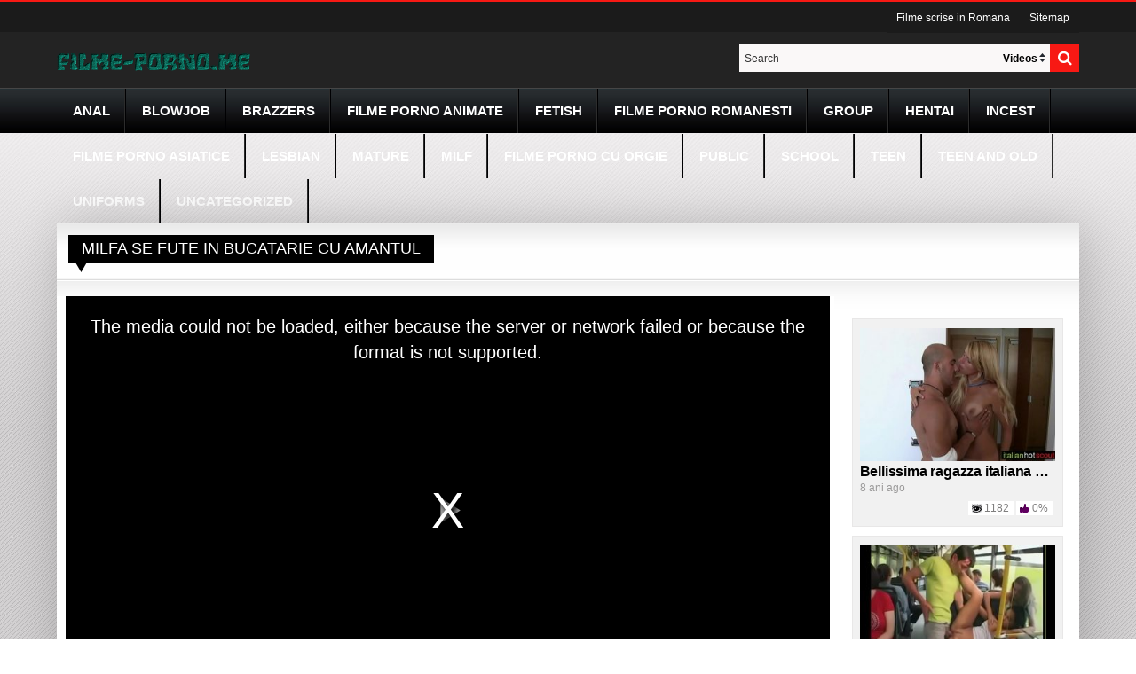

--- FILE ---
content_type: text/html; charset=UTF-8
request_url: https://filme-porno.me/milfa-se-fute-in-bucatarie-cu-amantul_1533/
body_size: 12255
content:
<!DOCTYPE html><!--[if lt IE 7 ]><html class="ie ie6" lang="ro-RO"> <![endif]--><!--[if IE 7 ]><html class="ie ie7" lang="ro-RO"> <![endif]--><!--[if IE 8 ]><html class="ie ie8" lang="ro-RO"> <![endif]--><!--[if (gte IE 9)|!(IE)]><!--><html lang="ro-RO"> <!--<![endif]--><head><meta http-equiv="Content-Type" content="text/html; charset=UTF-8"/><!--[if lt IE 9]><script src="http://html5shim.googlecode.com/svn/trunk/html5.js"></script><![endif]--><meta name="viewport" content="width=device-width, initial-scale=1, maximum-scale=1"><meta name="apple-mobile-web-app-capable" content="yes"/><meta name="apple-mobile-web-app-status-bar-style" content="black-translucent"/><!--[if lt IE 9]><script src="//ie7-js.googlecode.com/svn/version/2.1(beta4)/IE9.js"></script><![endif]--><script defer src="[data-uri]"></script><meta name='robots' content='index, follow, max-image-preview:large, max-snippet:-1, max-video-preview:-1'/><title>Milfa se fute in bucatarie cu amantul - Filme Porno</title><link rel="canonical" href="https://filme-porno.me/milfa-se-fute-in-bucatarie-cu-amantul_1533/"/><meta property="og:locale" content="ro_RO"/><meta property="og:type" content="article"/><meta property="og:title" content="Milfa se fute in bucatarie cu amantul - Filme Porno"/><meta property="og:url" content="https://filme-porno.me/milfa-se-fute-in-bucatarie-cu-amantul_1533/"/><meta property="og:site_name" content="Filme-Porno.Me"/><meta property="article:published_time" content="2018-04-12T03:32:55+00:00"/><meta property="og:image" content="https://filme-porno.me/wp-content/uploads/2018/04/b722f87a88cc461c52ce77226da1af36.4.jpg"/><meta property="og:image:width" content="600"/><meta property="og:image:height" content="337"/><meta property="og:image:type" content="image/jpeg"/><meta name="author" content="admin"/><meta name="twitter:card" content="summary_large_image"/><meta name="twitter:label1" content="Scris de"/><meta name="twitter:data1" content="admin"/> <script type="application/ld+json" class="yoast-schema-graph">{"@context":"https://schema.org","@graph":[{"@type":"WebPage","@id":"https://filme-porno.me/milfa-se-fute-in-bucatarie-cu-amantul_1533/","url":"https://filme-porno.me/milfa-se-fute-in-bucatarie-cu-amantul_1533/","name":"Milfa se fute in bucatarie cu amantul - Filme Porno","isPartOf":{"@id":"https://filme-porno.me/#website"},"primaryImageOfPage":{"@id":"https://filme-porno.me/milfa-se-fute-in-bucatarie-cu-amantul_1533/#primaryimage"},"image":{"@id":"https://filme-porno.me/milfa-se-fute-in-bucatarie-cu-amantul_1533/#primaryimage"},"thumbnailUrl":"https://filme-porno.me/wp-content/uploads/2018/04/b722f87a88cc461c52ce77226da1af36.4.jpg","datePublished":"2018-04-12T03:32:55+00:00","dateModified":"2018-04-12T03:32:55+00:00","author":{"@id":"https://filme-porno.me/#/schema/person/f6109554791df7b458209974bcd3545f"},"breadcrumb":{"@id":"https://filme-porno.me/milfa-se-fute-in-bucatarie-cu-amantul_1533/#breadcrumb"},"inLanguage":"ro-RO","potentialAction":[{"@type":"ReadAction","target":["https://filme-porno.me/milfa-se-fute-in-bucatarie-cu-amantul_1533/"]}]},{"@type":"ImageObject","inLanguage":"ro-RO","@id":"https://filme-porno.me/milfa-se-fute-in-bucatarie-cu-amantul_1533/#primaryimage","url":"https://filme-porno.me/wp-content/uploads/2018/04/b722f87a88cc461c52ce77226da1af36.4.jpg","contentUrl":"https://filme-porno.me/wp-content/uploads/2018/04/b722f87a88cc461c52ce77226da1af36.4.jpg","width":600,"height":337},{"@type":"BreadcrumbList","@id":"https://filme-porno.me/milfa-se-fute-in-bucatarie-cu-amantul_1533/#breadcrumb","itemListElement":[{"@type":"ListItem","position":1,"name":"Prima pagină","item":"https://filme-porno.me/"},{"@type":"ListItem","position":2,"name":"Milfa se fute in bucatarie cu amantul"}]},{"@type":"WebSite","@id":"https://filme-porno.me/#website","url":"https://filme-porno.me/","name":"Filme-Porno.Me","description":"Filme porno Romanesti , filme xxx , filme porno incest , blowjob, filme porno cu curve, cu negri, filme porno cu parinti gratis zi de zi","potentialAction":[{"@type":"SearchAction","target":{"@type":"EntryPoint","urlTemplate":"https://filme-porno.me/?s={search_term_string}"},"query-input":"required name=search_term_string"}],"inLanguage":"ro-RO"},{"@type":"Person","@id":"https://filme-porno.me/#/schema/person/f6109554791df7b458209974bcd3545f","name":"admin","image":{"@type":"ImageObject","inLanguage":"ro-RO","@id":"https://filme-porno.me/#/schema/person/image/","url":"https://secure.gravatar.com/avatar/7f2f70c6e987700ac9902e043d332498?s=96&d=mm&r=g","contentUrl":"https://secure.gravatar.com/avatar/7f2f70c6e987700ac9902e043d332498?s=96&d=mm&r=g","caption":"admin"},"url":"https://filme-porno.me/author/admin/"}]}</script> <link rel='dns-prefetch' href='//filme-porno.me'/><link rel='dns-prefetch' href='//secure.gravatar.com'/><link rel='dns-prefetch' href='//code.jquery.com'/><link rel='dns-prefetch' href='//s7.addthis.com'/><link rel='dns-prefetch' href='//v0.wordpress.com'/><link rel="alternate" type="application/rss+xml" title="Filme-Porno.Me &raquo; Flux" href="https://filme-porno.me/feed/"/><link rel="alternate" type="application/rss+xml" title="Filme-Porno.Me &raquo; Flux comentarii" href="https://filme-porno.me/comments/feed/"/><link rel="alternate" type="application/rss+xml" title="Flux comentarii Filme-Porno.Me &raquo; Milfa se fute in bucatarie cu amantul" href="https://filme-porno.me/milfa-se-fute-in-bucatarie-cu-amantul_1533/feed/"/><script defer src="[data-uri]"></script><style type="text/css">img.wp-smiley,img.emoji { display: inline !important; border: none !important; box-shadow: none !important; height: 1em !important; width: 1em !important; margin: 0 0.07em !important; vertical-align: -0.1em !important; background: none !important; padding: 0 !important;}</style><link rel='stylesheet' id='wp-block-library-css' href='https://filme-porno.me/wp-includes/css/dist/block-library/style.min.css?ver=6.1.9' type='text/css' media='all'/><style id='wp-block-library-inline-css' type='text/css'>.has-text-align-justify{text-align:justify;}</style><link rel='stylesheet' id='mediaelement-css' href='https://filme-porno.me/wp-includes/js/mediaelement/mediaelementplayer-legacy.min.css?ver=4.2.17' type='text/css' media='all'/><link rel='stylesheet' id='wp-mediaelement-css' href='https://filme-porno.me/wp-includes/js/mediaelement/wp-mediaelement.min.css?ver=6.1.9' type='text/css' media='all'/><link rel='stylesheet' id='classic-theme-styles-css' href='https://filme-porno.me/wp-includes/css/classic-themes.min.css?ver=1' type='text/css' media='all'/><style id='global-styles-inline-css' type='text/css'>body{--wp--preset--color--black: #000000;--wp--preset--color--cyan-bluish-gray: #abb8c3;--wp--preset--color--white: #ffffff;--wp--preset--color--pale-pink: #f78da7;--wp--preset--color--vivid-red: #cf2e2e;--wp--preset--color--luminous-vivid-orange: #ff6900;--wp--preset--color--luminous-vivid-amber: #fcb900;--wp--preset--color--light-green-cyan: #7bdcb5;--wp--preset--color--vivid-green-cyan: #00d084;--wp--preset--color--pale-cyan-blue: #8ed1fc;--wp--preset--color--vivid-cyan-blue: #0693e3;--wp--preset--color--vivid-purple: #9b51e0;--wp--preset--gradient--vivid-cyan-blue-to-vivid-purple: linear-gradient(135deg,rgba(6,147,227,1) 0%,rgb(155,81,224) 100%);--wp--preset--gradient--light-green-cyan-to-vivid-green-cyan: linear-gradient(135deg,rgb(122,220,180) 0%,rgb(0,208,130) 100%);--wp--preset--gradient--luminous-vivid-amber-to-luminous-vivid-orange: linear-gradient(135deg,rgba(252,185,0,1) 0%,rgba(255,105,0,1) 100%);--wp--preset--gradient--luminous-vivid-orange-to-vivid-red: linear-gradient(135deg,rgba(255,105,0,1) 0%,rgb(207,46,46) 100%);--wp--preset--gradient--very-light-gray-to-cyan-bluish-gray: linear-gradient(135deg,rgb(238,238,238) 0%,rgb(169,184,195) 100%);--wp--preset--gradient--cool-to-warm-spectrum: linear-gradient(135deg,rgb(74,234,220) 0%,rgb(151,120,209) 20%,rgb(207,42,186) 40%,rgb(238,44,130) 60%,rgb(251,105,98) 80%,rgb(254,248,76) 100%);--wp--preset--gradient--blush-light-purple: linear-gradient(135deg,rgb(255,206,236) 0%,rgb(152,150,240) 100%);--wp--preset--gradient--blush-bordeaux: linear-gradient(135deg,rgb(254,205,165) 0%,rgb(254,45,45) 50%,rgb(107,0,62) 100%);--wp--preset--gradient--luminous-dusk: linear-gradient(135deg,rgb(255,203,112) 0%,rgb(199,81,192) 50%,rgb(65,88,208) 100%);--wp--preset--gradient--pale-ocean: linear-gradient(135deg,rgb(255,245,203) 0%,rgb(182,227,212) 50%,rgb(51,167,181) 100%);--wp--preset--gradient--electric-grass: linear-gradient(135deg,rgb(202,248,128) 0%,rgb(113,206,126) 100%);--wp--preset--gradient--midnight: linear-gradient(135deg,rgb(2,3,129) 0%,rgb(40,116,252) 100%);--wp--preset--duotone--dark-grayscale: url('#wp-duotone-dark-grayscale');--wp--preset--duotone--grayscale: url('#wp-duotone-grayscale');--wp--preset--duotone--purple-yellow: url('#wp-duotone-purple-yellow');--wp--preset--duotone--blue-red: url('#wp-duotone-blue-red');--wp--preset--duotone--midnight: url('#wp-duotone-midnight');--wp--preset--duotone--magenta-yellow: url('#wp-duotone-magenta-yellow');--wp--preset--duotone--purple-green: url('#wp-duotone-purple-green');--wp--preset--duotone--blue-orange: url('#wp-duotone-blue-orange');--wp--preset--font-size--small: 13px;--wp--preset--font-size--medium: 20px;--wp--preset--font-size--large: 36px;--wp--preset--font-size--x-large: 42px;--wp--preset--spacing--20: 0.44rem;--wp--preset--spacing--30: 0.67rem;--wp--preset--spacing--40: 1rem;--wp--preset--spacing--50: 1.5rem;--wp--preset--spacing--60: 2.25rem;--wp--preset--spacing--70: 3.38rem;--wp--preset--spacing--80: 5.06rem;}:where(.is-layout-flex){gap: 0.5em;}body .is-layout-flow > .alignleft{float: left;margin-inline-start: 0;margin-inline-end: 2em;}body .is-layout-flow > .alignright{float: right;margin-inline-start: 2em;margin-inline-end: 0;}body .is-layout-flow > .aligncenter{margin-left: auto !important;margin-right: auto !important;}body .is-layout-constrained > .alignleft{float: left;margin-inline-start: 0;margin-inline-end: 2em;}body .is-layout-constrained > .alignright{float: right;margin-inline-start: 2em;margin-inline-end: 0;}body .is-layout-constrained > .aligncenter{margin-left: auto !important;margin-right: auto !important;}body .is-layout-constrained > :where(:not(.alignleft):not(.alignright):not(.alignfull)){max-width: var(--wp--style--global--content-size);margin-left: auto !important;margin-right: auto !important;}body .is-layout-constrained > .alignwide{max-width: var(--wp--style--global--wide-size);}body .is-layout-flex{display: flex;}body .is-layout-flex{flex-wrap: wrap;align-items: center;}body .is-layout-flex > *{margin: 0;}:where(.wp-block-columns.is-layout-flex){gap: 2em;}.has-black-color{color: var(--wp--preset--color--black) !important;}.has-cyan-bluish-gray-color{color: var(--wp--preset--color--cyan-bluish-gray) !important;}.has-white-color{color: var(--wp--preset--color--white) !important;}.has-pale-pink-color{color: var(--wp--preset--color--pale-pink) !important;}.has-vivid-red-color{color: var(--wp--preset--color--vivid-red) !important;}.has-luminous-vivid-orange-color{color: var(--wp--preset--color--luminous-vivid-orange) !important;}.has-luminous-vivid-amber-color{color: var(--wp--preset--color--luminous-vivid-amber) !important;}.has-light-green-cyan-color{color: var(--wp--preset--color--light-green-cyan) !important;}.has-vivid-green-cyan-color{color: var(--wp--preset--color--vivid-green-cyan) !important;}.has-pale-cyan-blue-color{color: var(--wp--preset--color--pale-cyan-blue) !important;}.has-vivid-cyan-blue-color{color: var(--wp--preset--color--vivid-cyan-blue) !important;}.has-vivid-purple-color{color: var(--wp--preset--color--vivid-purple) !important;}.has-black-background-color{background-color: var(--wp--preset--color--black) !important;}.has-cyan-bluish-gray-background-color{background-color: var(--wp--preset--color--cyan-bluish-gray) !important;}.has-white-background-color{background-color: var(--wp--preset--color--white) !important;}.has-pale-pink-background-color{background-color: var(--wp--preset--color--pale-pink) !important;}.has-vivid-red-background-color{background-color: var(--wp--preset--color--vivid-red) !important;}.has-luminous-vivid-orange-background-color{background-color: var(--wp--preset--color--luminous-vivid-orange) !important;}.has-luminous-vivid-amber-background-color{background-color: var(--wp--preset--color--luminous-vivid-amber) !important;}.has-light-green-cyan-background-color{background-color: var(--wp--preset--color--light-green-cyan) !important;}.has-vivid-green-cyan-background-color{background-color: var(--wp--preset--color--vivid-green-cyan) !important;}.has-pale-cyan-blue-background-color{background-color: var(--wp--preset--color--pale-cyan-blue) !important;}.has-vivid-cyan-blue-background-color{background-color: var(--wp--preset--color--vivid-cyan-blue) !important;}.has-vivid-purple-background-color{background-color: var(--wp--preset--color--vivid-purple) !important;}.has-black-border-color{border-color: var(--wp--preset--color--black) !important;}.has-cyan-bluish-gray-border-color{border-color: var(--wp--preset--color--cyan-bluish-gray) !important;}.has-white-border-color{border-color: var(--wp--preset--color--white) !important;}.has-pale-pink-border-color{border-color: var(--wp--preset--color--pale-pink) !important;}.has-vivid-red-border-color{border-color: var(--wp--preset--color--vivid-red) !important;}.has-luminous-vivid-orange-border-color{border-color: var(--wp--preset--color--luminous-vivid-orange) !important;}.has-luminous-vivid-amber-border-color{border-color: var(--wp--preset--color--luminous-vivid-amber) !important;}.has-light-green-cyan-border-color{border-color: var(--wp--preset--color--light-green-cyan) !important;}.has-vivid-green-cyan-border-color{border-color: var(--wp--preset--color--vivid-green-cyan) !important;}.has-pale-cyan-blue-border-color{border-color: var(--wp--preset--color--pale-cyan-blue) !important;}.has-vivid-cyan-blue-border-color{border-color: var(--wp--preset--color--vivid-cyan-blue) !important;}.has-vivid-purple-border-color{border-color: var(--wp--preset--color--vivid-purple) !important;}.has-vivid-cyan-blue-to-vivid-purple-gradient-background{background: var(--wp--preset--gradient--vivid-cyan-blue-to-vivid-purple) !important;}.has-light-green-cyan-to-vivid-green-cyan-gradient-background{background: var(--wp--preset--gradient--light-green-cyan-to-vivid-green-cyan) !important;}.has-luminous-vivid-amber-to-luminous-vivid-orange-gradient-background{background: var(--wp--preset--gradient--luminous-vivid-amber-to-luminous-vivid-orange) !important;}.has-luminous-vivid-orange-to-vivid-red-gradient-background{background: var(--wp--preset--gradient--luminous-vivid-orange-to-vivid-red) !important;}.has-very-light-gray-to-cyan-bluish-gray-gradient-background{background: var(--wp--preset--gradient--very-light-gray-to-cyan-bluish-gray) !important;}.has-cool-to-warm-spectrum-gradient-background{background: var(--wp--preset--gradient--cool-to-warm-spectrum) !important;}.has-blush-light-purple-gradient-background{background: var(--wp--preset--gradient--blush-light-purple) !important;}.has-blush-bordeaux-gradient-background{background: var(--wp--preset--gradient--blush-bordeaux) !important;}.has-luminous-dusk-gradient-background{background: var(--wp--preset--gradient--luminous-dusk) !important;}.has-pale-ocean-gradient-background{background: var(--wp--preset--gradient--pale-ocean) !important;}.has-electric-grass-gradient-background{background: var(--wp--preset--gradient--electric-grass) !important;}.has-midnight-gradient-background{background: var(--wp--preset--gradient--midnight) !important;}.has-small-font-size{font-size: var(--wp--preset--font-size--small) !important;}.has-medium-font-size{font-size: var(--wp--preset--font-size--medium) !important;}.has-large-font-size{font-size: var(--wp--preset--font-size--large) !important;}.has-x-large-font-size{font-size: var(--wp--preset--font-size--x-large) !important;}.wp-block-navigation a:where(:not(.wp-element-button)){color: inherit;}:where(.wp-block-columns.is-layout-flex){gap: 2em;}.wp-block-pullquote{font-size: 1.5em;line-height: 1.6;}</style><link rel='stylesheet' id='bootsrap-forms-css' href='https://filme-porno.me/wp-content/themes/tubeboss/css/bootstrap.min.css?ver=6.1.9' type='text/css' media='all'/><link rel='stylesheet' id='stylesheet-css' href='https://filme-porno.me/wp-content/cache/autoptimize/css/autoptimize_single_d15f6fd0a264f338d629d72adb9dfa93.css?ver=6.1.9' type='text/css' media='all'/><link rel='stylesheet' id='responsive-css' href='https://filme-porno.me/wp-content/cache/autoptimize/css/autoptimize_single_609ae0c6250ff14728ad67bfbeac2168.css?ver=6.1.9' type='text/css' media='all'/><link rel='stylesheet' id='font-awesome-css' href='https://filme-porno.me/wp-content/themes/tubeboss/css/fontwesome/font-awesome.min.css?ver=6.1.9' type='text/css' media='all'/><link rel='stylesheet' id='pushmenu-css' href='https://filme-porno.me/wp-content/cache/autoptimize/css/autoptimize_single_cb7d96b3026f81ea262e7e27faafcc64.css?ver=6.1.9' type='text/css' media='all'/><link rel='stylesheet' id='slick-css' href='https://filme-porno.me/wp-content/cache/autoptimize/css/autoptimize_single_13b1b6672b8cfb0d9ae7f899f1c42875.css?ver=6.1.9' type='text/css' media='all'/><link rel='stylesheet' id='multiselect-css' href='https://filme-porno.me/wp-content/cache/autoptimize/css/autoptimize_single_8e3f9b696e9ab940d2ac6ef7d28917c4.css?ver=6.1.9' type='text/css' media='all'/><link rel='stylesheet' id='jetpack_css-css' href='https://filme-porno.me/wp-content/cache/autoptimize/css/autoptimize_single_6f4926553f60aada8089e855d5ef60fb.css?ver=11.5.3' type='text/css' media='all'/><script defer type='text/javascript' src='https://code.jquery.com/jquery-latest.min.js' id='jquery-js'></script><script defer type='text/javascript' src='https://filme-porno.me/wp-includes/js/jquery/jquery.form.min.js?ver=4.3.0' id='jquery-form-js'></script><script defer id="tubeboss-ajax-comment-script-js-extra" src="[data-uri]"></script><script defer type='text/javascript' src='https://filme-porno.me/wp-content/cache/autoptimize/js/autoptimize_single_dc3ee6ff7eb056bbc8f17280975bb4b7.js?ver=1.0.0' id='tubeboss-ajax-comment-script-js'></script><link rel="https://api.w.org/" href="https://filme-porno.me/wp-json/"/><link rel="alternate" type="application/json" href="https://filme-porno.me/wp-json/wp/v2/posts/1533"/><link rel="EditURI" type="application/rsd+xml" title="RSD" href="https://filme-porno.me/xmlrpc.php?rsd"/><link rel="wlwmanifest" type="application/wlwmanifest+xml" href="https://filme-porno.me/wp-includes/wlwmanifest.xml"/><meta name="generator" content="WordPress 6.1.9"/><link rel='shortlink' href='https://wp.me/p9KCRV-oJ'/><link rel="alternate" type="application/json+oembed" href="https://filme-porno.me/wp-json/oembed/1.0/embed?url=https%3A%2F%2Ffilme-porno.me%2Fmilfa-se-fute-in-bucatarie-cu-amantul_1533%2F"/><link rel="alternate" type="text/xml+oembed" href="https://filme-porno.me/wp-json/oembed/1.0/embed?url=https%3A%2F%2Ffilme-porno.me%2Fmilfa-se-fute-in-bucatarie-cu-amantul_1533%2F&#038;format=xml"/><style>img#wpstats{display:none}</style><link rel="apple-touch-icon" href="https://filme-porno.me/wp-content/uploads/2018/03/bottom.png"/><link rel="apple-touch-icon" sizes="72x72" href="https://filme-porno.me/wp-content/uploads/2018/03/bottom.png"/><link rel="apple-touch-icon" sizes="114x114" href="https://filme-porno.me/wp-content/uploads/2018/03/bottom.png"/><link rel="apple-touch-icon" sizes="144x144" href="https://filme-porno.me/wp-content/uploads/2018/03/bottom.png"/><link rel="Shortcut Icon" type="image/x-icon" href="https://filme-porno.me/wp-content/uploads/2018/03/bottom.png"/><link rel="icon" type="image/png" href="https://filme-porno.me/wp-content/uploads/2018/03/bottom.png"><style type="text/css">.exampleclass {background: #303030; color: #C5C5C5;}</style><script defer src="https://www.googletagmanager.com/gtag/js?id=G-BV01FJSTKY"></script><script defer src="[data-uri]"></script><style type="text/css" title="dynamic-css" class="options-output">body{background-color:#fff;background-image:url('https://filme-porno.me/wp-content/themes/tubeboss/css/images/bg.jpg');}</style><script defer src="[data-uri]"></script><!--[if lt IE 9]><script src="https://filme-porno.me/wp-content/themes/tubeboss/js/ie/jq.resp.js"></script><![endif]--></head><body><div class="slidemenu slidemenu-left"><div class="menu-categories-container"><ul id="menu-categories" class="menu"><li id="menu-item-94" class="menu-item menu-item-type-taxonomy menu-item-object-category current-post-ancestor current-menu-parent current-post-parent menu-item-94"><a href="https://filme-porno.me/category/anal/">Anal</a></li><li id="menu-item-95" class="menu-item menu-item-type-taxonomy menu-item-object-category current-post-ancestor current-menu-parent current-post-parent menu-item-95"><a href="https://filme-porno.me/category/blowjob/">Blowjob</a></li><li id="menu-item-96" class="menu-item menu-item-type-taxonomy menu-item-object-category menu-item-96"><a href="https://filme-porno.me/category/brazzers/">Brazzers</a></li><li id="menu-item-97" class="menu-item menu-item-type-taxonomy menu-item-object-category menu-item-97"><a href="https://filme-porno.me/category/porn-cartoon/">Filme porno animate</a></li><li id="menu-item-98" class="menu-item menu-item-type-taxonomy menu-item-object-category menu-item-98"><a href="https://filme-porno.me/category/porn-fetish/">Fetish</a></li><li id="menu-item-99" class="menu-item menu-item-type-taxonomy menu-item-object-category menu-item-99"><a href="https://filme-porno.me/category/filme-porno-romanesti/">Filme porno Romanesti</a></li><li id="menu-item-100" class="menu-item menu-item-type-taxonomy menu-item-object-category menu-item-100"><a href="https://filme-porno.me/category/group/">Group</a></li><li id="menu-item-101" class="menu-item menu-item-type-taxonomy menu-item-object-category menu-item-101"><a href="https://filme-porno.me/category/hentai/">Hentai</a></li><li id="menu-item-102" class="menu-item menu-item-type-taxonomy menu-item-object-category menu-item-102"><a href="https://filme-porno.me/category/incest/">Incest</a></li><li id="menu-item-103" class="menu-item menu-item-type-taxonomy menu-item-object-category menu-item-103"><a href="https://filme-porno.me/category/asia/">Filme porno asiatice</a></li><li id="menu-item-104" class="menu-item menu-item-type-taxonomy menu-item-object-category menu-item-104"><a href="https://filme-porno.me/category/lesbience/">Lesbian</a></li><li id="menu-item-105" class="menu-item menu-item-type-taxonomy menu-item-object-category menu-item-105"><a href="https://filme-porno.me/category/mature/">Mature</a></li><li id="menu-item-106" class="menu-item menu-item-type-taxonomy menu-item-object-category current-post-ancestor current-menu-parent current-post-parent menu-item-106"><a href="https://filme-porno.me/category/milf/">MILF</a></li><li id="menu-item-107" class="menu-item menu-item-type-taxonomy menu-item-object-category menu-item-107"><a href="https://filme-porno.me/category/orgy/">Filme porno cu orgie</a></li><li id="menu-item-108" class="menu-item menu-item-type-taxonomy menu-item-object-category menu-item-108"><a href="https://filme-porno.me/category/public/">Public</a></li><li id="menu-item-109" class="menu-item menu-item-type-taxonomy menu-item-object-category menu-item-109"><a href="https://filme-porno.me/category/school/">School</a></li><li id="menu-item-110" class="menu-item menu-item-type-taxonomy menu-item-object-category menu-item-110"><a href="https://filme-porno.me/category/teen/">Teen</a></li><li id="menu-item-111" class="menu-item menu-item-type-taxonomy menu-item-object-category menu-item-111"><a href="https://filme-porno.me/category/teen-and-old/">Teen and old</a></li><li id="menu-item-113" class="menu-item menu-item-type-taxonomy menu-item-object-category menu-item-113"><a href="https://filme-porno.me/category/uniforms/">Uniforms</a></li><li id="menu-item-112" class="menu-item menu-item-type-taxonomy menu-item-object-category menu-item-112"><a href="https://filme-porno.me/category/uncategorized/">Uncategorized</a></li></ul></div></div><script defer src="[data-uri]"></script><div class="slidemenu slidemenu-right"><div class="menu-etichete-container"><ul id="menu-etichete" class="menu"><li id="menu-item-177" class="menu-item menu-item-type-custom menu-item-object-custom menu-item-177"><a href="https://filme-porno.me/tag/filme-scrise-in-romana/">Filme scrise in Romana</a></li><li id="menu-item-3993" class="menu-item menu-item-type-custom menu-item-object-custom menu-item-3993"><a href="https://filme-porno.me/news-sitemap.xml">Sitemap</a></li></ul></div></div><script defer src="[data-uri]"></script><div class="top-section"></div><div class="header"><div class="centerwrap"><div class="menu-top-right"><div class="menu-etichete-container"><ul id="menu-etichete-1" class="menu"><li class="menu-item menu-item-type-custom menu-item-object-custom menu-item-177"><a href="https://filme-porno.me/tag/filme-scrise-in-romana/">Filme scrise in Romana</a></li><li class="menu-item menu-item-type-custom menu-item-object-custom menu-item-3993"><a href="https://filme-porno.me/news-sitemap.xml">Sitemap</a></li></ul></div></div><a href="#" class="open-menu"><i class="fa fa-bars" aria-hidden="true"></i></a><a href="#" class="open-menu-2"><i class="fa fa-list" aria-hidden="true"></i></a><div class="logo"><a href="https://filme-porno.me" title="Filme-Porno.Me"><img src="https://filme-porno.me/wp-content/uploads/2018/03/coollogo_com-4201353.png" alt="Filme-Porno.Me" title="Filme-Porno.Me"/></a></div><div class="headeright"><div class="searcharea"><form method="get" action="https://filme-porno.me/"><input name="s" type="text" class="searchbox" onfocus="if(this.value == 'Search'){this.value=''}" onblur="if(this.value == ''){this.value='Search'}" value="Search"/><button type="submit" name="search" class="searchbtn"/><i class="fa fa-search"></i></button><div class="clear"></div><select class="search_tools" name="post_type" ><option value="post">Videos</option><option value="gallery">Photos</option></select></form></div></div><div class="topnav"><div class="menu-categories-container"><ul id="menu-categories-1" class="menu"><li class="menu-item menu-item-type-taxonomy menu-item-object-category current-post-ancestor current-menu-parent current-post-parent menu-item-94"><a href="https://filme-porno.me/category/anal/">Anal</a></li><li class="menu-item menu-item-type-taxonomy menu-item-object-category current-post-ancestor current-menu-parent current-post-parent menu-item-95"><a href="https://filme-porno.me/category/blowjob/">Blowjob</a></li><li class="menu-item menu-item-type-taxonomy menu-item-object-category menu-item-96"><a href="https://filme-porno.me/category/brazzers/">Brazzers</a></li><li class="menu-item menu-item-type-taxonomy menu-item-object-category menu-item-97"><a href="https://filme-porno.me/category/porn-cartoon/">Filme porno animate</a></li><li class="menu-item menu-item-type-taxonomy menu-item-object-category menu-item-98"><a href="https://filme-porno.me/category/porn-fetish/">Fetish</a></li><li class="menu-item menu-item-type-taxonomy menu-item-object-category menu-item-99"><a href="https://filme-porno.me/category/filme-porno-romanesti/">Filme porno Romanesti</a></li><li class="menu-item menu-item-type-taxonomy menu-item-object-category menu-item-100"><a href="https://filme-porno.me/category/group/">Group</a></li><li class="menu-item menu-item-type-taxonomy menu-item-object-category menu-item-101"><a href="https://filme-porno.me/category/hentai/">Hentai</a></li><li class="menu-item menu-item-type-taxonomy menu-item-object-category menu-item-102"><a href="https://filme-porno.me/category/incest/">Incest</a></li><li class="menu-item menu-item-type-taxonomy menu-item-object-category menu-item-103"><a href="https://filme-porno.me/category/asia/">Filme porno asiatice</a></li><li class="menu-item menu-item-type-taxonomy menu-item-object-category menu-item-104"><a href="https://filme-porno.me/category/lesbience/">Lesbian</a></li><li class="menu-item menu-item-type-taxonomy menu-item-object-category menu-item-105"><a href="https://filme-porno.me/category/mature/">Mature</a></li><li class="menu-item menu-item-type-taxonomy menu-item-object-category current-post-ancestor current-menu-parent current-post-parent menu-item-106"><a href="https://filme-porno.me/category/milf/">MILF</a></li><li class="menu-item menu-item-type-taxonomy menu-item-object-category menu-item-107"><a href="https://filme-porno.me/category/orgy/">Filme porno cu orgie</a></li><li class="menu-item menu-item-type-taxonomy menu-item-object-category menu-item-108"><a href="https://filme-porno.me/category/public/">Public</a></li><li class="menu-item menu-item-type-taxonomy menu-item-object-category menu-item-109"><a href="https://filme-porno.me/category/school/">School</a></li><li class="menu-item menu-item-type-taxonomy menu-item-object-category menu-item-110"><a href="https://filme-porno.me/category/teen/">Teen</a></li><li class="menu-item menu-item-type-taxonomy menu-item-object-category menu-item-111"><a href="https://filme-porno.me/category/teen-and-old/">Teen and old</a></li><li class="menu-item menu-item-type-taxonomy menu-item-object-category menu-item-113"><a href="https://filme-porno.me/category/uniforms/">Uniforms</a></li><li class="menu-item menu-item-type-taxonomy menu-item-object-category menu-item-112"><a href="https://filme-porno.me/category/uncategorized/">Uncategorized</a></li></ul></div></div><div class="clear"></div></div></div><div class="centerwrap"><div class="mobile-search"><form method="get" action="https://filme-porno.me/"><input name="s" type="text" class="searchbox" onfocus="if(this.value == 'Search'){this.value=''}" onblur="if(this.value == ''){this.value='Search'}" value="Search"/><button type="submit" name="search" class="searchbtn"/><i class="fa fa-search"></i></button><div class="clear"></div><select class="search_tools" name="post_type" ><option value="post">Videos</option><option value="gallery">Photos</option></select></form></div></div><div class="bodypart"><div class="bodywhite"><div class="itemsarea"><div class="title"><div class="heading"><h3>Milfa se fute in bucatarie cu amantul</h3> <span class="arrow"><img src="https://filme-porno.me/wp-content/themes/tubeboss/css/images/blackarrow.png" alt=""/></span></div></div><div class="video_wrapper get_bg"><div id="videoleft"><div id="contentbox"><p><code><iframe allowfullscreen="true" src="https://filme-porno.me/wp-content/plugins/m-play/app/player.php?site=xvideos&id=22219203&etc=" frameborder=0 width=510 height=400 scrolling=no allowfullscreen=allowfullscreen></iframe></code></p> <script defer src="[data-uri]"></script> </div><div class="video-tabs"><div id="rating-results"><span class="rating">0%</span><div class="votes">Rates : <span class="nb-votes">0</span></div><div class="note-bar not-rated-yet border-radius-5"><div class="like-bar" style="width:%;"></div></div></div><div class="votebar rating_btns"><div class="it-coveringdata"><div class="votebar rating_btns"><span class="post-like"><a href="#" data-post_id="1533" data-post_like="like" class="l-vote positivelike"> <i class="fa fa-thumbs-up" id="positivelike" aria-hidden="true"></i> </a> <a href="#" data-post_id="1533" data-post_like="dislike" class="l-vote negativelike"> <i class="fa fa-thumbs-down" aria-hidden="true"></i> </a><div class="vote output-vote"></div></span></div></div></div><div class="views">1730 Views</div><div class="singlebtns"> <a class="addthis_button_expanded" href="javascript:void(0);" class="formLink"><i class="fa fa-share" aria-hidden="true"></i> Share</a></div></div><div class="clearfix"></div><div class="clearfix"></div><div class="desk">Urmareste filmul porno cu titlul „<h4>Milfa se fute in bucatarie cu amantul</h4>“ online fara intreruperi.<br/> Nu uita sa revii si maine pe <b><a hreff="https://filme-porno.me/">Filme-Porno.Me</a></b> pentru a vedea cele mai noi episoade din categoria:<div class="video-details"><div class="clearfix"></div><div class="post-info"><span class="meta"> <span class="meta-info"></span><a href="https://filme-porno.me/category/anal/" title="View all posts in Anal">Anal</a><a href="https://filme-porno.me/category/blowjob/" title="View all posts in Blowjob">Blowjob</a><a href="https://filme-porno.me/category/milf/" title="View all posts in MILF">MILF</a></span><span class="meta"><span class="meta-info">Tag</span><a href="https://filme-porno.me/tag/filme-scrise-in-romana/" rel="tag">Filme scrise in Romana</a></span></div></div></div> </div><div id="videoright"><div class="itemsarea"><div class="title" style="background:none;"><div class="heading"><h3>Video Suggestions</h3><span class="arrow"><img src="https://filme-porno.me/wp-content/themes/tubeboss/css/images/blackarrow.png"/></span></div></div><div id="item-list" style="margin-top: 5px;"><div class="item" id="item"><div class="item-thumb"><a href="https://filme-porno.me/bellissima-ragazza-italiana-1-volta-hard-con-rambetto-stefinin_693/" title="Bellissima ragazza italiana 1 volta hard con Rambetto Stefinin"><img class="lazy" src="https://filme-porno.me/wp-content/themes/tubeboss/css/images/1pixel.gif" data-original="https://filme-porno.me/wp-content/uploads/2018/02/eb0e96bd981ae605bd7d744d8d9cbcdf.12-280x190.jpg" alt="Bellissima ragazza italiana 1 volta hard con Rambetto Stefinin"/><noscript><img src="https://filme-porno.me/wp-content/uploads/2018/02/eb0e96bd981ae605bd7d744d8d9cbcdf.12-280x190.jpg" alt="Bellissima ragazza italiana 1 volta hard con Rambetto Stefinin"/></noscript></a></div><h2 class="thumb-title"><a href="https://filme-porno.me/bellissima-ragazza-italiana-1-volta-hard-con-rambetto-stefinin_693/">Bellissima ragazza italiana 1 volta hard con Rambetto Stefinin</a></h2><p>8 ani ago</p><div class="hdnew"></div><div class="likearea"><a href="https://filme-porno.me/bellissima-ragazza-italiana-1-volta-hard-con-rambetto-stefinin_693/" class="views">1182 </a><a href="https://filme-porno.me/bellissima-ragazza-italiana-1-volta-hard-con-rambetto-stefinin_693/" class="like"><span class="count-box">0%</span></a></div><div class="clearfix"></div></div><div class="item" id="item"><div class="item-thumb"><a href="https://filme-porno.me/isi-fute-prietena-tramvai_1095/" title="Isi fute prietena in tramvai"><img class="lazy" src="https://filme-porno.me/wp-content/themes/tubeboss/css/images/1pixel.gif" data-original="https://filme-porno.me/wp-content/uploads/2018/03/1a99d54582f738978b1c166c4ca96672.23-280x190.jpg" alt="Isi fute prietena in tramvai"/><noscript><img src="https://filme-porno.me/wp-content/uploads/2018/03/1a99d54582f738978b1c166c4ca96672.23-280x190.jpg" alt="Isi fute prietena in tramvai"/></noscript></a></div><h2 class="thumb-title"><a href="https://filme-porno.me/isi-fute-prietena-tramvai_1095/">Isi fute prietena in tramvai</a></h2><p>8 ani ago</p><div class="hdnew"></div><div class="likearea"><a href="https://filme-porno.me/isi-fute-prietena-tramvai_1095/" class="views">2142 </a><a href="https://filme-porno.me/isi-fute-prietena-tramvai_1095/" class="like"><span class="count-box">0%</span></a></div><div class="clearfix"></div></div><div class="item" id="item"><div class="item-thumb"><a href="https://filme-porno.me/romanca-este-fututa-anal-prin-gaura-din-perete_3829/" title="Romanca este fututa anal prin gaura din perete"><img class="lazy" src="https://filme-porno.me/wp-content/themes/tubeboss/css/images/1pixel.gif" data-original="https://filme-porno.me/wp-content/uploads/2018/05/921fba50b3c9faf5efbca7aff9d0ac1c.25-280x190.jpg" alt="Romanca este fututa anal prin gaura din perete"/><noscript><img src="https://filme-porno.me/wp-content/uploads/2018/05/921fba50b3c9faf5efbca7aff9d0ac1c.25-280x190.jpg" alt="Romanca este fututa anal prin gaura din perete"/></noscript></a></div><h2 class="thumb-title"><a href="https://filme-porno.me/romanca-este-fututa-anal-prin-gaura-din-perete_3829/">Romanca este fututa anal prin gaura din perete</a></h2><p>8 ani ago</p><div class="hdnew"></div><div class="likearea"><a href="https://filme-porno.me/romanca-este-fututa-anal-prin-gaura-din-perete_3829/" class="views">3625 </a><a href="https://filme-porno.me/romanca-este-fututa-anal-prin-gaura-din-perete_3829/" class="like"><span class="count-box">100%</span></a></div><div class="clearfix"></div></div><div class="item" id="item"><div class="item-thumb"><a href="https://filme-porno.me/ii-largeste-curul-mamei_2126/" title="Ii largeste curul mamei"><img class="lazy" src="https://filme-porno.me/wp-content/themes/tubeboss/css/images/1pixel.gif" data-original="https://filme-porno.me/wp-content/uploads/2018/04/85419eccb796d47ef485565ae738e67c.8-280x190.jpg" alt="Ii largeste curul mamei"/><noscript><img src="https://filme-porno.me/wp-content/uploads/2018/04/85419eccb796d47ef485565ae738e67c.8-280x190.jpg" alt="Ii largeste curul mamei"/></noscript></a></div><h2 class="thumb-title"><a href="https://filme-porno.me/ii-largeste-curul-mamei_2126/">Ii largeste curul mamei</a></h2><p>8 ani ago</p><div class="hdnew"></div><div class="likearea"><a href="https://filme-porno.me/ii-largeste-curul-mamei_2126/" class="views">1866 </a><a href="https://filme-porno.me/ii-largeste-curul-mamei_2126/" class="like"><span class="count-box">100%</span></a></div><div class="clearfix"></div></div><div class="item" id="item"><div class="item-thumb"><a href="https://filme-porno.me/mulatra-europeanca-se-fute-anal_996/" title="Mulatra europeanca se fute anal"><img class="lazy" src="https://filme-porno.me/wp-content/themes/tubeboss/css/images/1pixel.gif" data-original="https://filme-porno.me/wp-content/uploads/2018/03/854b6128e8c5c822a824e42f05f8ea36.5-280x190.jpg" alt="Mulatra europeanca se fute anal"/><noscript><img src="https://filme-porno.me/wp-content/uploads/2018/03/854b6128e8c5c822a824e42f05f8ea36.5-280x190.jpg" alt="Mulatra europeanca se fute anal"/></noscript></a></div><h2 class="thumb-title"><a href="https://filme-porno.me/mulatra-europeanca-se-fute-anal_996/">Mulatra europeanca se fute anal</a></h2><p>8 ani ago</p><div class="hdnew"></div><div class="likearea"><a href="https://filme-porno.me/mulatra-europeanca-se-fute-anal_996/" class="views">1818 </a><a href="https://filme-porno.me/mulatra-europeanca-se-fute-anal_996/" class="like"><span class="count-box">0%</span></a></div><div class="clearfix"></div></div><div class="clearfix"></div></div></div></div></div><div class="clearfix"></div></div><script defer src="[data-uri]"></script> <a href="javascript:" id="return-to-top"><i class="fa fa-arrow-up"></i></a><div class="powered_by"><a href="https://adultwpthemes.eu/" title="Adult Wrdpress Themes" rel="muse">Adult Wordpress Themes</a></div><style type="text/css">.topnav ul li a.active, .topnav ul li a:hover, .topnav .current-menu-item a, .redbox, #responsive-nav > ul li a:hover,.um-form a.current, #um_account_submit, .widget #members-list-options a.selected,.um-form input[type=submit], .menu-top-right .current-menu-item a,.um-modal-header, .upload, .um-finish-upload, .um-ajax-paginate, .um-profile-nav .active, .slick-prev:hover, .slick-next:hover, .pagination-site a:hover, .pagination-site .current, .sort-menu a, #responsive-nav > ul li a:hover,#responsive-nav > ul li:hover > a, input#aw-whats-new-submit, .submit input[type=submit], div.um .um-profile-nav-item.active a,.post-tape li a.current, .star_sort, .mobile-menu li a.current,.pagination-site li a.current,.fc-btn {background-color:#f71914 !important;}.pagination li span.current,.sort-menu a.active, .performer-menu a.active,.page-numbers li span.current, #friendship-button {background: #f71914;}.menu-top-right ul li a:hover::after,.btn-primary, .btn-primary:hover, .field_form .btn, .field_form .btn:active, .field_form .btn:hover, .close_lek {background: #f71914;}#buddypress div.item-list-tabs ul li.selected {background: #f71914;}.top-section {border-top: 2px solid #f71914;}#buddypress div#subnav.item-list-tabs ul li.selected a, #buddypress div#subnav.item-list-tabs ul li.current a, #buddypress #group-create-tabs.item-list-tabs ul li.selected a, #buddypress #group-create-tabs.item-list-tabs ul li.current { border-top: 2px solid #f71914;}.dd-menu li a:hover, .dd-menu li a.active, .errors, .crf_message strong, a,#buddypress ul#activity-stream.activity-list > li .activity-content .activity-meta .unfav, #buddypress div#subnav.item-list-tabs ul li.selected a, #buddypress div#subnav.item-list-tabs ul li.current a, #buddypress #group-create-tabs.item-list-tabs ul li.selected a, #buddypress #group-create-tabs.item-list-tabs ul li.current a { color: #f71914;}textarea#comment { background-image: linear-gradient(to bottom, #f71914, #f71914), linear-gradient(to bottom, silver, silver) !important;}.fatfooter .widget-title {border-bottom: 1px solid #f71914;}.pagination a:hover, .aktif { background:#f71914 !important;color: #fff;}.amazingslider-nav-featuredarrow-0 { border-right:10px solid #f71914 !important; }.widget li a:hover, .fatfooter .footer-widget-area a:hover {color:#f71914;}button.simplefavorite-button:active {border: 3px solid #f71914;color: #f71914;}.searchbtn{background:#f71914;}.item h2 a:hover, .item h3 a:hover, .item h4, .item h4 a:hover, .a:hover.edit, .a:hover.views, a:hover.comment-icon, a:hover.like, a:hover.dislike, #toggle div, #responsive-nav > ul li a,#responsive-nav > ul li:hover > a, a.um-item-meta, .um-form a:hover, a.um-profile-edit-a, #toggle div, #blog li:hover {color:#f71914 !important;}.onclick-menu:before {content: "Sort By";}</style><script defer id="like_post-js-extra" src="[data-uri]"></script><script defer type='text/javascript' src='https://filme-porno.me/wp-content/cache/autoptimize/js/autoptimize_single_ba714ddd8398e9595c0d0c533b43f068.js?ver=1.1' id='like_post-js'></script><script defer type='text/javascript' src='https://filme-porno.me/wp-content/cache/autoptimize/js/autoptimize_single_03bed091d3b4dc77fb83950cb66451b2.js?ver=1.0' id='validate-script-js'></script><script defer id="ajax-auth-script-js-extra" src="[data-uri]"></script><script defer type='text/javascript' src='https://filme-porno.me/wp-content/cache/autoptimize/js/autoptimize_single_855810cc5d413892ce95fc78fe8bc1a4.js?ver=1.0' id='ajax-auth-script-js'></script><script defer type='text/javascript' src='https://filme-porno.me/wp-content/themes/tubeboss/js/jquery/jquery.lazyload.min.js?ver=1.0' id='lazyloading-js'></script><script defer type='text/javascript' src='https://filme-porno.me/wp-content/cache/autoptimize/js/autoptimize_single_c5479e33a5d05085c2be11fb97eccda3.js?ver=1.2' id='slick-js'></script><script defer type='text/javascript' src='https://filme-porno.me/wp-content/cache/autoptimize/js/autoptimize_single_4686a74f200dcb995bb621f23caddd0d.js?ver=1.1' id='custom-js'></script><script defer type='text/javascript' src='//s7.addthis.com/js/300/addthis_widget.js?ver=1.0#pubid=ra-5870cc91279e309a' id='addthis-js'></script><script defer type='text/javascript' src='https://filme-porno.me/wp-includes/js/comment-reply.min.js?ver=6.1.9' id='comment-reply-js'></script> <script src='https://stats.wp.com/e-202545.js' defer></script> <script>_stq = window._stq || []; _stq.push([ 'view', {v:'ext',blog:'144099527',post:'1533',tz:'0',srv:'filme-porno.me',j:'1:11.5.3'} ]); _stq.push([ 'clickTrackerInit', '144099527', '1533' ]);</script></div></div><div class="footer"><div class="centerwrap"><aside class="fatfooter" role="complementary"><div class="fourth quarter right footer-widget-area"><div id="custom_html-2" class="widget_text widget-container widget_custom_html"><div class="textwidget custom-html-widget">Pe <b><a href="https://filme-porno.me">Filme-Porno.Me</a></b> puteti urmarii cele mai noi <a href="https://filme-porno.me/category/filme-porno-romanesti/">Filme porno romanesti</a>, <b><a href="https://filme-porno.me/category/incest/">Filme porno cu incest</a>, <a href="https://filme-porno.me/category/blowjob/">Filme porno cu blowjob</a>, <a href="https://filme-porno.me/category/mature/">Filme porno cu mature</a>, <a href="https://filme-porno.me/category/porn-cartoon/">Filme porno animate</a> sau <a href="https://filme -porno.me/category/group/">Filme Porno in Grup</a></b><br/>Oferim cele mai noi filme porno de calitate.</div></div></div></aside><div class="clearfix"></div><div class="footerbottom"><div class="copyright"><p>Copyright © Filme-Porno.Me 2018 - 2025</p></div></div><div class="clear"></div></div></div><script defer src="//smart.tubeadvertising.eu/im/?k=5d7227aadab01&c=deitrotr"></script><script defer src="https://static.cloudflareinsights.com/beacon.min.js/vcd15cbe7772f49c399c6a5babf22c1241717689176015" integrity="sha512-ZpsOmlRQV6y907TI0dKBHq9Md29nnaEIPlkf84rnaERnq6zvWvPUqr2ft8M1aS28oN72PdrCzSjY4U6VaAw1EQ==" data-cf-beacon='{"version":"2024.11.0","token":"c769906f696e40928ef225917d6595aa","r":1,"server_timing":{"name":{"cfCacheStatus":true,"cfEdge":true,"cfExtPri":true,"cfL4":true,"cfOrigin":true,"cfSpeedBrain":true},"location_startswith":null}}' crossorigin="anonymous"></script>
</body></html> 

--- FILE ---
content_type: text/html; charset=UTF-8
request_url: https://filme-porno.me/wp-content/plugins/m-play/app/player.php?site=xvideos&id=22219203&etc=
body_size: 878
content:
<!DOCTYPE HTML>
<html>
<head>
<title>Video</title>
<meta name="robots" content="noindex, follow"/>
<!-- CSS -->
<script src="//code.jquery.com/jquery-latest.min.js"></script>
<link href="https://filme-porno.me/wp-content/plugins/m-play/app/player/video-js/video-js.min.css" rel="stylesheet">
<link href="https://filme-porno.me/wp-content/plugins/m-play/app/player/video-js/skin/default.css" rel="stylesheet">
<link href="https://cdnjs.cloudflare.com/ajax/libs/font-awesome/4.7.0/css/font-awesome.css" rel="stylesheet">
<!--[if IE 8]>
<script src="//vjs.zencdn.net/ie8/1.1.2/videojs-ie8.min.js"></script>
<![endif]-->
<script src="https://filme-porno.me/wp-content/plugins/m-play/app/player/video-js/video.min.js"></script>
<script src="https://cdnjs.cloudflare.com/ajax/libs/videojs-contrib-hls/5.4.1/videojs-contrib-hls.min.js"></script>
<!--
<script src=''></script>
-->
<style type="text/css">
html, body {height: 100%;width: 100%;padding: 0;margin: 0;}
.video-js {background: #000;width: 100% !important;height:100% !important;}
.video-js .vjs-menu-button-popup .vjs-menu .vjs-menu-item.vjs-selected, .video-js .vjs-play-progress, .video-js .vjs-volume-level {
  background-color: #f20000}
.video-js .vjs-big-play-button:active,
.video-js .vjs-big-play-button:focus,
.video-js:hover .vjs-big-play-button {
    background-color: #f20000;
    opacity: 0.6;
}
.video-js.vjs-vjsdownload .vjs-button.vjs-vjsdownload:after{display:block;content:' ';width:4px;height:4px;background-color:white;position:relative;left:calc(50% - 2px)}
.video-js.vjs-vjsdownload .vjs-button.vjs-vjsdownload{font-family:'FontAwesome';cursor:pointer;display:block;font-size: 78%;margin-top: 3px;}
.video-js.vjs-vjsdownload .vjs-button.vjs-vjsdownload:before{content:"\f019";top:2px;}
</style>
</head>
<body>
<script type="text/javascript">
var site = 'xvideos';
var str = '';
if(site == 'redtube'){
	str = str.replace(/&amp;/g, '&');
}
</script>
<video id="video" class="video-js vjs-default-skin vjs-big-play-centered"
  controls preload="auto"
  onselectstart="return false"
  oncontextmenu="return false"
  poster=""
  data-setup='{"example_option":true, "autoplay": false, "embeddable": true,}'>
 <source src="" type='video/mp4' />
</video>
<script defer src="https://static.cloudflareinsights.com/beacon.min.js/vcd15cbe7772f49c399c6a5babf22c1241717689176015" integrity="sha512-ZpsOmlRQV6y907TI0dKBHq9Md29nnaEIPlkf84rnaERnq6zvWvPUqr2ft8M1aS28oN72PdrCzSjY4U6VaAw1EQ==" data-cf-beacon='{"version":"2024.11.0","token":"c769906f696e40928ef225917d6595aa","r":1,"server_timing":{"name":{"cfCacheStatus":true,"cfEdge":true,"cfExtPri":true,"cfL4":true,"cfOrigin":true,"cfSpeedBrain":true},"location_startswith":null}}' crossorigin="anonymous"></script>
</body>
</html>



--- FILE ---
content_type: text/css
request_url: https://filme-porno.me/wp-content/cache/autoptimize/css/autoptimize_single_d15f6fd0a264f338d629d72adb9dfa93.css?ver=6.1.9
body_size: 8292
content:
body{margin:0;padding:0;font-family:Arial,Helvetica,sans-serif;font-size:12px}a{text-decoration:none !important;outline:none}img{max-width:100%;height:auto;border:none}h1,h2,h3,h4,h5,h6,ul,dl,form,input,p{margin:0;padding:0}h1,h2{font-family:Arial,Helvetica,sans-serif}.clear{clear:both}.hide{display:none !important}.mobile-search{display:none}img.resize{max-width:100%}.bodypart,.centerwrap{margin:0 auto;max-width:90%;display:block;z-index:1}a{color:#000;text-decoration:none;cursor:pointer}a:hover,a:active{outline:0}ul{list-style-type:none}img{max-width:100%;height:auto}.content-page{padding-bottom:20px}.content-page p{color:#333;font-family:"Helvetica Neue",Arial,sans-serif;font-size:16px;font-weight:300;line-height:1.5625;margin-bottom:15px}.content-page blockquote{font-family:Georgia,serif;font-size:16px;font-style:italic;max-width:100%;margin:.25em 0;padding:.25em 40px;line-height:1.45;position:relative;color:#fff !important;border-left:5px solid #ff7f00;background:#4b8baf;padding-top:16px}.content-page blockquote cite{color:#fff !important;font-size:14px;display:block;margin-top:5px}.content-page blockquote p{color:#fff !important}.content-page img{height:auto}#buddypress div#object-nav.item-list-tabs ul li>a{font-weight:700 !important}.content-page blockquote cite:before{content:"\2014 \2009"}.clearfix{*zoom:1;}.clearfix:before,.clearfix:after{content:"";display:table}.clearfix:after{clear:both}.container{left:50%;margin:-17px 0 0 -186px;position:absolute;top:50%;width:372px}.top-section{background:#1b1b1b;height:36px}.header{background:url(//filme-porno.me/wp-content/themes/tubeboss/css/images/headerbg.jpg) repeat-x left top}.logo{float:left;padding-top:12px}.logo img{width:218px;height:41px}.headeright{float:right;padding-top:14px;padding-bottom:11px}.sociallinks{float:left;width:143px;height:38px;display:block;margin-right:9px;text-align:center}.site-slogan{margin-top:-27px;color:#fff;position:absolute;left:5.3%}.site-slogan h2{font-weight:400;font-size:12px}.menu-top-right{width:100%;background-color:#1b1b1b;clear:left;clear:both;position:relative;right:0}.menu-top-right ul{position:absolute;right:0;margin-top:-34px;padding:0}.menu-top-right ul li{display:inline}.menu-top-right ul li a{float:left;text-decoration:none;color:#fff;padding:10.5px 11px;background-color:#1b1b1b}.menu-top-right ul li a:after{content:"";position:absolute;bottom:0;left:0;width:100%;height:100%;transform:scaleY(0);transform-origin:top center;z-index:-1;transition:transform .2s}.menu-top-right ul li a:visited{color:#fff}.menu-top-right ul li a:hover{color:#fff;transform:scaleY(1)}.menu-top-right ul li .current{color:#fff}.menu-top-right ul li a:hover:after{transform:scaleY(1)}.topnav{clear:both}.topnav ul{list-style:none;padding-top:7px}.topnav ul li{float:left;background:url(//filme-porno.me/wp-content/themes/tubeboss/css/images/topnavborder.jpg) no-repeat right 1px;height:51px;text-transform:uppercase}.topnav ul li a{text-decoration:none;padding:0 18px;display:block;font-family:Arial,Helvetica,sans-serif;font-weight:700;font-size:15px;line-height:51px;color:#fff;-webkit-transition:all .2s ease-in-out;-moz-transition:all .2s ease-in-out;-ms-transition:all .2s ease-in-out;-o-transition:all .2s ease-in-out;transition:all .2s ease-in-out}.navigation-menu{display:none}.searchbox{width:350px;height:31px;background-color:#faf8f8;float:left;font-family:Arial,Helvetica,sans-serif;font-size:12px;color:#333;padding:0 6px;border:none}.searchbtn{width:33px;height:31px;cursor:pointer;float:left;border:none}.searchbtn i{font-size:140%;color:#fff}.btn-primary{float:right;cursor:pointer;display:inline-block;-webkit-border-radius:3px;-moz-border-radius:3px;border-radius:3px;vertical-align:top;outline:0;border:0;font:13px/16px'Open Sans',sans-serif;text-align:center;margin:-34px 2px 0;height:40px;min-width:170px;padding:0 22px;color:#fff !important}.btn-primary:hover{opacity:.8}select.search_tools{float:right;margin-right:38px;margin-top:-31px;height:31px;border:none;background:0 0;color:#000;font-weight:700}select.search_tools option{background:0 0;color:#000;font-weight:700}select.search_tools option:hover{color:#ccc;font-weight:700}select.search_tools{appearance:none;-moz-appearance:none;-webkit-appearance:none;padding:2px 8px 2px 2px;background:transparent url(//filme-porno.me/wp-content/themes/tubeboss/css/images/toggle.png) no-repeat right center}*{margin:0;padding:0;-webkit-box-sizing:border-box;-moz-box-sizing:border-box;box-sizing:border-box;outline:none}a#um-search-button{margin-top:11px}input#aw-whats-new-submit,input#bp-login-widget-submit{padding:6px}.widget .avatar-block{margin-top:10px !important}.widget .item-options a{padding:4px;border-radius:2px}.bodywhite{float:left;min-height:100%;width:100%;background-color:#fff;-webkit-box-shadow:5px 0px 54px 0px rgba(0,0,0,.2);box-shadow:5px 0px 54px 0px rgba(0,0,0,.2)}.downarrow{position:absolute;left:50%;margin-left:-7px;bottom:-34px}.itemsarea{margin-left:10px;margin-right:auto;width:100%;min-width:100%}.hidden-loader{display:none}.title{text-transform:uppercase;color:#fff;margin-left:-10px;background:url(//filme-porno.me/wp-content/themes/tubeboss/css/images/graybg.jpg) repeat-x;height:52px;padding-top:13px;width:100%;margin-bottom:10px !important}.title.smaller{height:15px}.title.nobg{background:0 0}.title .right{position:relative;right:6px}h2.thumb-title{position:relative;width:100%;white-space:nowrap;overflow:hidden;text-overflow:ellipsis;-webkit-transition:left 3s,width 3s;-moz-transition:left 3s,width 3s;transition:left 3s,width 3s}.leket{text-align:center;width:100%}.after-post-lek{text-align:center;display:none;padding-bottom:6px}.heading{background-color:#000;float:left;height:32px;padding-right:15px;position:relative;margin-left:13px}.heading h3{line-height:30px;font-family:Arial,Helvetica,sans-serif;font-size:18px;font-weight:300;padding-left:15px;color:#fff;float:left}.heading span.scenes{font-family:Arial,Helvetica,sans-serif;font-size:18px;color:#fff;background-color:#f72a2a;height:24px;line-height:24px;float:left;padding:0 10px;margin-top:4px;margin-left:10px}.heading span.arrow{position:absolute;left:8px;bottom:-11px}.videolist{position:relative;left:-10px;max-width:100%;float:left;background:url(//filme-porno.me/wp-content/themes/tubeboss/css/images/girlsbg.jpg) repeat-x;padding-top:20px;padding-bottom:17px}.get_bg{position:relative;max-width:100%;float:left;background:url(//filme-porno.me/wp-content/themes/tubeboss/css/images/girlsbg.jpg) repeat-x;padding-top:20px;padding-bottom:17px;margin-left:-10px}.item:hover{box-shadow:#444 0px 0px 3px;-webkit-transition:all .2s ease-in-out;-moz-transition:all .2s ease-in-out;-ms-transition:all .2s ease-in-out;-o-transition:all .2s ease-in-out;transition:all .2s ease-in-out}.lastmargin{margin-right:0!important}.photo-thumb img{width:100%;height:auto !important;background:#a4e7f3}.carousel .item{float:left;background-color:#f1f1f1;border:1px solid #e8e7e7;padding-top:10px;padding-left:8px;padding-right:8px;margin-bottom:10px;width:97%;margin-top:2px}.carousel .slick-list{margin-left:10px}.list_carousel{min-width:100% !important}.photo-thumb a:hover img{opacity:.8}#item-list .item{float:left;width:24%;background-color:#f1f1f1;border:1px solid #e8e7e7;padding-top:10px;padding-left:8px;padding-right:8px;display:inline;margin-left:10px;margin-bottom:10px}#item-list{min-width:100% !important;position:relative;left:-10px;max-width:100%;float:left;background:url(//filme-porno.me/wp-content/themes/tubeboss/css/images/girlsbg.jpg) repeat-x;padding-top:20px;padding-bottom:17px;margin-top:20px}#item-list .item-thumb img,.carousel .item img{width:100%;height:auto;background:#232323}#item-list .item-thumb a:hover img,.carousel .item a:hover img{opacity:.8}#item-list .item h2,.carousel .item h2{font-family:Arial,Helvetica,sans-serif;font-size:16px;color:#000;font-weight:700;letter-spacing:-.2px\9;padding-top:3px;letter-spacing:-.2px}#item-list .item h2 a,.carousel .item h2 a{color:#000;-webkit-transition:all .2s ease-in-out;-moz-transition:all .2s ease-in-out;-ms-transition:all .2s ease-in-out;-o-transition:all .2s ease-in-out;transition:all .2s ease-in-out}#item-list .item h3,.carousel .item h3{font-family:Arial,Helvetica,sans-serif;font-size:12px;color:#e00d0e;padding-top:2px}#item-list .item h3 a,.carousel .item h3 a{color:#e00d0e;-webkit-transition:all .2s ease-in-out;-moz-transition:all .2s ease-in-out;-ms-transition:all .2s ease-in-out;-o-transition:all .2s ease-in-out;transition:all .2s ease-in-out}#item-list .item h4,.carousel .item h4{font-family:Arial,Helvetica,sans-serif;font-size:18px;padding-top:2px;text-align:center;padding-top:2px;line-height:34px;padding-bottom:10px}#item-list .item h4 a,.carousel .item h4 a{color:#000;-webkit-transition:all .2s ease-in-out;-moz-transition:all .2s ease-in-out;-ms-transition:all .2s ease-in-out;-o-transition:all .2s ease-in-out;transition:all .2s ease-in-out}#item-list .item h4.black,.item h4.black a{line-height:24px;color:#000}#item-list .item p,.carousel .item p{font-family:Arial,Helvetica,sans-serif;font-size:12px;color:#9b9a9a;padding-top:2px;padding-bottom:8px}.photoicons{width:220px;text-align:center}p.none{font-size:28px;padding:20px;text-align:center;font-weight:700}.spots{overflow:hidden;display:block;width:100%;text-align:center}.spots .spot{width:25%;display:inline-block;padding:1px}.spots .spot img,.spots .spot embed,.spots .spot iframe,.spots .spot object{max-width:100%}h3.single-title{float:left;padding:7px;font-size:18px}span.ago{float:right;padding:7px;font-size:18px}.hdnew{float:left;padding-bottom:7px}.hd{float:left;margin-right:2px}.redbox{float:left;padding:0 3px;height:17px;line-height:16px;color:#fff;font-family:Tahoma,Geneva,sans-serif;font-size:10px;color:#fefefe;font-weight:700}a.edit{background:#fff url(//filme-porno.me/wp-content/themes/tubeboss/css/images/edit.png) no-repeat 4px 3px;padding-left:18px;padding-right:8px;font-family:Arial,Helvetica,sans-serif;font-size:15px;color:#7f7e7e;line-height:16px;display:block;float:left;margin-right:6px}.likearea{float:right;padding-bottom:12px}a.views{background:#fff url(//filme-porno.me/wp-content/themes/tubeboss/css/images/eye.jpg) no-repeat 4px 3px;padding-left:18px;padding-right:5px;font-family:Arial,Helvetica,sans-serif;font-size:12px;color:#7f7e7e;line-height:16px;display:block;float:left;margin-right:3px}a.comment-icon{background:#fff url(//filme-porno.me/wp-content/themes/tubeboss/css/images/comment.png) no-repeat 4px 3px;padding-left:18px;padding-right:5px;font-family:Arial,Helvetica,sans-serif;font-size:12px;color:#7f7e7e;line-height:16px;display:block;float:left;margin-right:3px}a.duration{background:#fff url(//filme-porno.me/wp-content/themes/tubeboss/css/images/time.png) no-repeat 4px 3px;padding-left:18px;padding-right:5px;font-family:Arial,Helvetica,sans-serif;font-size:12px;color:#7f7e7e;line-height:16px;display:block;float:left;margin-right:3px}a.like{background:#fff url(//filme-porno.me/wp-content/themes/tubeboss/css/images/likes.png) no-repeat 4px 3px;padding-left:18px;padding-right:5px;font-family:Arial,Helvetica,sans-serif;font-size:12px;color:#7f7e7e;line-height:16px;display:block;float:left;margin-right:3px}.dislike{background:#fff url(//filme-porno.me/wp-content/themes/tubeboss/css/images/dislike.png) no-repeat 4px 3px;padding-left:18px;padding-right:5px;font-family:Arial,Helvetica,sans-serif;font-size:12px;color:#7f7e7e;line-height:16px;display:block;float:left}.mobiletop,.mobilebottom{display:none;text-align:center;padding:6px}.pagination-site,.pagination{margin:12px 0 22px;text-align:center;line-height:16px;color:#4e4e4e;text-transform:capitalize;font-size:0}.pag-indenttop{margin-top:22px}.post-tape{width:100%;text-align:center !important}.post-tape li{display:inline-block !important}.post-tape li a{color:#000;float:left;padding:8px 16px;text-decoration:none;backgroun:#f7f7f7}.post-tape li a:hover{color:#000;background:#e8e8e8}.post-tape li a.current{color:#fff}a.aktif{color:#fff !important}.pagination-site li:first-child,.pagination li:first-child{margin:0}.pagination-site li,.pagination li{margin-left:3px;display:inline-block;vertical-align:top;font-size:14px}.page-numbers li span{text-decoration:none;display:block;background:#fff;background:-moz-linear-gradient(top,#fff 0%,#e5e5e5 100%);background:-webkit-gradient(linear,left top,left bottom,color-stop(0%,#fff),color-stop(100%,#e5e5e5));background:-webkit-linear-gradient(top,#fff 0%,#e5e5e5 100%);background:-o-linear-gradient(top,#fff 0%,#e5e5e5 100%);background:-ms-linear-gradient(top,#fff 0%,#e5e5e5 100%);background:linear-gradient(to bottom,#fff 0%,#e5e5e5 100%);filter:progid:DXImageTransform.Microsoft.gradient(startColorstr='#ffffff',endColorstr='#e5e5e5',GradientType=0);min-width:31px;padding:9px 3px;color:#616161;border:1px solid #ccc;-webkit-border-radius:3px;-moz-border-radius:3px;border-radius:3px}.pagination-site a,.pagination a{text-decoration:none;display:block;background:#fff;background:-moz-linear-gradient(top,#fff 0%,#e5e5e5 100%);background:-webkit-gradient(linear,left top,left bottom,color-stop(0%,#fff),color-stop(100%,#e5e5e5));background:-webkit-linear-gradient(top,#fff 0%,#e5e5e5 100%);background:-o-linear-gradient(top,#fff 0%,#e5e5e5 100%);background:-ms-linear-gradient(top,#fff 0%,#e5e5e5 100%);background:linear-gradient(to bottom,#fff 0%,#e5e5e5 100%);filter:progid:DXImageTransform.Microsoft.gradient(startColorstr='#ffffff',endColorstr='#e5e5e5',GradientType=0);min-width:31px;padding:9px 3px;color:#616161;border:1px solid #ccc;-webkit-border-radius:3px;-moz-border-radius:3px;border-radius:3px}.pagination-site a:hover{color:#000}.pagination a:hover{text-decoration:none;display:block;background:#fff;background:-moz-linear-gradient(top,#fff 0%,#e5e5e5 100%);background:-webkit-gradient(linear,left top,left bottom,color-stop(0%,#fff),color-stop(100%,#e5e5e5));background:-webkit-linear-gradient(top,#fff 0%,#e5e5e5 100%);background:-o-linear-gradient(top,#fff 0%,#e5e5e5 100%);background:-ms-linear-gradient(top,#fff 0%,#e5e5e5 100%);background:linear-gradient(to bottom,#fff 0%,#e5e5e5 100%);filter:progid:DXImageTransform.Microsoft.gradient(startColorstr='#ffffff',endColorstr='#e5e5e5',GradientType=0);min-width:31px;padding:9px 3px;color:#616161;border:1px solid #ccc;-webkit-border-radius:3px;-moz-border-radius:3px;border-radius:3px}.pagination-site li span,.pagination li span{display:block;min-width:31px;padding:10px 1px}.pagination-site .current,.pagination .current{display:block;border:1px solid #ccc;min-width:31px;padding:9px 3px;color:#fff;-webkit-border-radius:3px;-moz-border-radius:3px;border-radius:3px}.pagination-site .pag-prev,.pagination a.prev,.pagination-site .pag-next,.pagination a.next{padding-left:15px;padding-right:15px}.pagination .dots{display:none}.pagination-site .pag-prev ins,.pagination a.next ins,.pagination-site .pag-next ins,.pagination a.prev ins{display:inline-block;vertical-align:top;text-decoration:none}.pagination-site .pag-prev ins,.pagination a.prev ins{background:url(//filme-porno.me/wp-content/themes/tubeboss/css/images/pag-prev.png) no-repeat 0 50%;padding-left:15px}.pagination-site .pag-next ins,.pagination a.next ins{background:url(//filme-porno.me/wp-content/themes/tubeboss/css/images/pag-next.png) no-repeat 100% 50%;padding-right:15px}.pager{float:left;width:300px;text-align:center}.pager a{text-decoration:none;margin:0 5px}.pager a.selected{text-decoration:underline}.slick-prev{float:left;margin-left:0;background:url(//filme-porno.me/wp-content/themes/tubeboss/css/images/sexyslider_arrow.png) no-repeat;width:30px;height:29px;top:-48px;right:43px;position:absolute}.slick-prev:hover{background:url(//filme-porno.me/wp-content/themes/tubeboss/css/images/sexyslider_arrow.png) no-repeat 0 -30px}.slick-next{float:right;margin-right:0;background:url(//filme-porno.me/wp-content/themes/tubeboss/css/images/sexyslider_arrow.png) no-repeat -31px 0;width:30px;height:29px;top:-48px;right:11px;position:absolute}.slick-next:hover{background:url(//filme-porno.me/wp-content/themes/tubeboss/css/images/sexyslider_arrow.png) no-repeat -31px -30px}.slick-prev,.slick-next{font-size:0;line-height:0;padding:0;cursor:pointer;color:transparent;border:none;outline:none;margin-top:-10px !important}.right .categories a{color:#fff}.right .categories{width:200px;height:34px;overflow:hidden;background:url(//filme-porno.me/wp-content/themes/tubeboss/css/images/categories_arrow.png) no-repeat right #000;border:1px solid #3c3c3c}.timer{background-color:#999;height:6px;width:0}.footer{float:left;width:100%;background:#191919;position:relative;bottom:0;border-top:#000;z-index:-99}.footertop{height:auto;border-bottom:1px solid #322929;margin-bottom:10px}.footertext{width:100%;float:left;padding:10px 0 14px}.footertext p{font-family:Arial,Helvetica,sans-serif;font-size:11px;color:#d1d0cf;display:block}.footerbottom{height:67px;position:relative;bottom:0;background:#191919;z-index:-1}.footerlogo{left:2px;padding-left:10px;padding-top:14px;position:absolute;bottom:8px}.quarter,.one-third,.two-thirds,.half{float:left}.fatfooter{padding-top:6px;color:#fff;display:block;position:relative}.fatfooter .footer-widget-area a{line-height:20px;color:#fff}.fatfooter .footer-widget-area{padding-bottom:8px}.fatfooter .widget-title{line-height:31px;color:#fff;font-size:160%;margin-bottom:4px}.fatfooter .vcard:hover{background:0 0 !important}.one-third{width:32%}.two-thirds{width:65.5%}.quarter{width:23.5%}.three-quarters{width:74.5%}.half{width:48%}.one-third{margin:0 .5%}.quarter,.two-thirds{margin:0 .5%}.left,.quarter.left,.one-third.left{margin:0 1% 0 0;float:left}.right,.quarter.right,.one-third.right{margin:0 0 0 1%;float:right}.half.left{width:48%;margin:0 2% 0 0}.half.right{width:48%;margin:0 0 0 2%}.two-thirds.left{margin:0 1% 0 0}.two-thirds.right{margin:0 0 0 1%;float:right}@media screen and (max-width:780px){.quarter{width:48%}.quarter.left{margin-right:2%}.quarter.right{margin-left:2%}footer .third.quarter.footer-widget-area{clear:both}}@media screen and (max-width:600px){.quarter,.one-third,.half,.two-thirds,.three-quarters,.full-width{width:100%;margin:0}.footer-widget-area{padding:0 0 10px}}.copyright{padding-right:56px;position:absolute;bottom:3px;right:2px;z-index:-99}.copyright p{font-family:Arial,Helvetica,sans-serif;font-size:11px;color:#d1d0cf;line-height:66px}.widget{margin-bottom:20px !important}.widget h2{line-height:26px;border-bottom:1px solid #ccc}.widget li{width:100%;padding:6px 0 6px 6px;list-style:none;width:100%}.widget li:hover{background:#ededed}.widget li a{font-size:120%;color:#000}.resolutions{font-size:16px}.resolutions span{font-weight:700}.resolutions a{color:#4397f9;margin:0 3px}.previous-image{float:left;padding:4px;border:1px solid #ccc}.next-image{float:right;padding:4px;border:1px solid #ccc}.tabsContainer ul.tabButtons{margin-right:1px}.player,.album,.activity-section,.blog-post{width:920px;float:left;margin-left:2px}.group:after{content:"";display:table;clear:both}.post-filters{margin:0 8.3333% 8.3333%;box-shadow:0 0 1px rgba(0,0,0,.15);padding:22px;background:#fff}a.open-menu,a.open-menu-2{position:absolute !important;display:none;font-size:26px !important;color:#fff}.taxonomy_btn{-moz-box-shadow:inset 0px 34px 0px -15px #b54b3a;-webkit-box-shadow:inset 0px 34px 0px -15px #b54b3a;box-shadow:inset 0px 34px 0px -15px #b54b3a;background-color:#a73f2d;border:1px solid #241d13;display:inline-block;cursor:pointer;color:#fff;font-family:Arial;font-size:15px;font-weight:700;padding:9px 23px;text-decoration:none;text-shadow:0px -1px 0px #7a2a1d}.taxonomy_btn:hover{background-color:#b34332}.taxonomy_btn:active{position:relative;top:1px}#blog{margin:4px 0 0}#blog ul{list-style-type:none;width:100%;margin-bottom:10px}#blog h3{font:bold 20px/1.5 Helvetica,Verdana,sans-serif}#blog li img{float:left;margin:0 15px 0 0}#blog li p{font:200 12px/1.5 Georgia,Times New Roman,serif;font-size:18px}#blog a{text-decoration:none;color:#000}#blog li{-webkit-box-shadow:0 10px 6px -6px #777;-moz-box-shadow:0 10px 6px -6px #777;box-shadow:0 10px 6px -6px #777;background:#fff;background:-moz-linear-gradient(top,rgba(255,255,255,1) 0%,rgba(246,246,246,1) 47%,rgba(237,237,237,1) 100%);background:-webkit-linear-gradient(top,rgba(255,255,255,1) 0%,rgba(246,246,246,1) 47%,rgba(237,237,237,1) 100%);background:linear-gradient(to bottom,rgba(255,255,255,1) 0%,rgba(246,246,246,1) 47%,rgba(237,237,237,1) 100%);filter:progid:DXImageTransform.Microsoft.gradient(startColorstr='#ffffff',endColorstr='#ededed',GradientType=0);padding:10px;overflow:auto;margin:1% .3% .5%;color:#717171}#blog li:hover{cursor:pointer}.blogbottom{height:15px;clear:both}#return-to-top{z-index:99999;position:fixed;bottom:20px;right:20px;background:#000;background:rgba(0,0,0,.7);width:50px;height:50px;display:block;text-decoration:none;-webkit-border-radius:35px;-moz-border-radius:35px;border-radius:35px;display:none;-webkit-transition:all .3s linear;-moz-transition:all .3s ease;-ms-transition:all .3s ease;-o-transition:all .3s ease;transition:all .3s ease}#return-to-top i{color:#fff !important;margin:0;position:relative;left:16px;top:13px;font-size:19px;-webkit-transition:all .3s ease;-moz-transition:all .3s ease;-ms-transition:all .3s ease;-o-transition:all .3s ease;transition:all .3s ease}#return-to-top:hover{background:rgba(0,0,0,.9)}#return-to-top:hover i{color:#fff !important;top:5px}#about{display:block;padding:0 !important;margin:0 !important;border:none !important}.performer-details-column{max-height:100%;display:block}.performer-details-column .performer-image-wrapper{float:left}.performer-details-column .performer-image-wrapper img{padding-right:5px;width:108px;height:144px}.performer-details-column .performer_about{width:99%;padding:3px 2px}.performer-details-column ul{min-height:100%;padding-left:200px}.performer-details-column ul li{display:inline-block;float:left;width:180px;line-height:18px}.performer-details-column li{float:left;font-size:.87em;margin:3px 0;width:100%;word-wrap:break-word}.performer-details-column li label{float:left;margin:0 3px 3px 0;font-size:120%}.performer-details-column li label:before{content:"\f00c";font-family:FontAwesome;display:inline-block;margin-left:-1.3em;width:1.3em}.performer-details-column li span{font-size:100%;display:block;font-weight:400}textarea#flag-comments{width:100%;outline:none;padding:5px !important}#ReportForm{display:none}.crf_message{text-align:center;padding:10px;font-size:110%}.crf_message strong{line-height:26px}.flag-reason{margin-bottom:8px}.flag-reason label{margin-right:10px}.flag-btn{margin-right:10px}#ReportForm .form-footer{float:right;padding:6px 0 10px}#ReportForm .form-footer .btn-pd{height:34px;padding:2px 6px}#awpt-submit-video-form .label{width:100%}#awpt-submit-video-form .radio{font-size:15px;position:relative;display:inline-block;margin-right:20px}#awpt-submit-video-form .radio input{cursor:pointer;position:absolute;width:100%;height:100%;z-index:1;opacity:0;filter:alpha(opacity=0);-ms-filter:"alpha(opacity=0)"}#awpt-submit-video-form .textarea_comment textarea,#awpt-submit-video-form textarea#embed_code{outline:0;-moz-border-radius:3px;-webkit-border-radius:3px;-khtml-border-radius:3px;border-radius:3px;min-height:150px;padding:5px !important}#awpt-submit-video-form textarea#embed_code{height:80px !important}#awpt-submit-video-form .btn-primary{float:none;display:block}#awpt-submit-video-form .textarea_comment{padding:0 !important}form#awpt-submit-video-form .field_form{float:left;width:100%}img#output{display:block;max-width:320px;height:auto;margin-top:8px}#video_preview{display:none}#loading{display:none;text-align:center;margin:0 auto}#commentform input#submit{float:right}textarea#comment{border-left:none !important;border-top:none !important;border-right:none !important;height:40px;display:block !important;width:100% !important;border:0;padding:10px 5px !important;background:#fff no-repeat !important;background-size:0 2px,100% 1px !important;background-position:50% 100%,50% 100% !important;transition:background-size .3s cubic-bezier(.64,.09,.08,1) !important}textarea#comment:focus{background-size:100% 2px,100% 1px !important;outline:none !important;box-shadow:none !important}.comment-reply-title,#commentform .logged-in-as{display:none !important}.comments .section-header h3{color:#7a7a7a;padding:10px}.comments-area{margin-bottom:60px;text-align:left}.comments .avatar{-webkit-border-radius:50%;-moz-border-radius:50%;border-radius:50%}.comment-list{margin-top:20px;text-align:left !important}.comment-notes{color:#7a7a7a}#comments{border-top:1px solid #f8f8f8;padding-top:15px}#comments i{font-size:16px;color:#aaa;padding-right:10px}.comments-title{font-size:24px}.comment-content a{word-wrap:break-word}.comment-navigation{margin-bottom:15px}.bypostauthor{display:block}#comments .comments-title{margin-bottom:10px}.comments-area article header{margin:0 0 5px;overflow:hidden;position:relative}.comment-metadata,.comment-metadata a{text-align:right;color:#ccc !important}.comments-area .comment-edit-link,.comments-area .comment-permalink,.comments-area .comment-date-time,.comments-area .comment-author-link{display:block;margin-left:100px;color:#999}#content .comments-area article header cite a:hover,#content .comments-area a.comment-edit-link:hover,#content .comments-area a.comment-permalink:hover{color:#289dcc}.comments-area .comment-author-link a{color:#999}.comments-area .comment-author-link a:hover{color:#289dcc}.comments-area .comment-author-link span{margin-left:10px;padding:0 5px;background-color:#289dcc;color:#fff;border-radius:3px}.comments-area article header .comment-edit-link:before{content:"\f044";font-family:FontAwesome;font-style:normal;font-weight:400;text-decoration:inherit;color:#aaa;font-size:16px;padding-right:10px}.comment-content{padding:15px 15px 25px;background-color:#f8f8f8;border:1px solid #eaeaea;border-radius:2px}.comment-content p{margin-left:54px}.comment-body .vcard{position:absolute;margin-top:17px;margin-left:3px}.comment{margin-bottom:20px}.comment ul,.comment ol{margin:0 0 20px 20px}.comment ul{list-style:square outside none}.comment .comment-reply-link{float:right;color:#aaa;margin-top:2px}.comment-respond{margin-bottom:60px}.comment-list .children .comment-respond .avatar{margin-left:13px;margin-top:20px}.comment .comment-reply-link:before{content:"\f112";font-family:FontAwesome;font-style:normal;font-weight:400;text-decoration:inherit;color:#aaa;font-size:12px;padding-right:5px}.comment .comment-reply-link:hover{color:#289dcc}.comment-list{margin-bottom:25px}.comment-list .children{margin-top:20px;margin-left:20px;clear:left}.comment-list,.comment-list .children{list-style-type:none;padding:0}b.fn,.says{position:absolute !important;margin-top:-17px !important;color:#ccc}b.fn{left:7px !important}.fn{display:none !important}.screen-reader-text,.says{display:none}.nav-previous,.nav-next{margin-bottom:15px}.nav-previous a,.nav-next a{color:#289dcc;cursor:pointer;font-size:16px}.nav-previous a{float:left}.nav-next a{float:right}.nav-previous a:hover,.nav-next a:hover{text-decoration:underline}.burimi .slidemenu{z-index:-10 !important}.modal-open{overflow:hidden}.fade{-webkit-transition:opacity .15s linear;-moz-transition:opacity .15s linear;-o-transition:opacity .15s linear;transition:opacity .15s linear;opacity:0}.fade.in{opacity:1}.modal-open .modal{overflow-x:hidden;overflow-y:auto}.modal-dialog{position:relative;min-width:300px;margin:0 auto;border:1px solid #3c3c3c}.modal-content{outline:0;z-index:9999;color:#ccc !important;border:none !important;width:300px;height:300px;position:absolute;left:50%;top:50%;margin-left:-150px;margin-top:-150px}.modal-backdrop{position:absolute;top:0;right:0;bottom:0;left:0;min-height:100% !important;background-color:#000;opacity:.8}.tb_recaptcha{margin-left:14px !important}span.close i{line-height:20px;font-size:18px;margin-left:2px}.headline_form{position:relative;z-index:1;overflow:hidden;height:37px;padding:0 0 0 13px;background:#000}.headline_form h2{line-height:37px;text-transform:uppercase}.headline_form .close{position:absolute;top:8px;right:8px;width:20px;height:20px;padding:0;cursor:pointer;-webkit-transition:background .2s ease-in-out;-moz-transition:background .2s ease-in-out;-o-transition:background .2s ease-in-out;transition:background .2s ease-in-out;border:0;background:0 0;background:#cb0000}.headline_form .close .ico_close{width:20px;height:20px;background-position:-294px -43px}.field_form{padding:7px 13px 20px}.field_form .profile-top{margin:33px 0 0}.field_form .profile-top:first-child{margin:0}.field_form .group{position:relative;margin-bottom:20px}.field_form .group input{font-size:18px;padding:10px 10px 10px 5px;display:block;width:100%;border:none !important;border-bottom:1px solid #757575 !important;box-shadow:none !important}.field_form .group input:focus{outline:none}.field_form .group label{color:#999;font-size:18px;font-weight:400;position:absolute;pointer-events:none;left:5px;top:10px;transition:.2s ease all;-moz-transition:.2s ease all;-webkit-transition:.2s ease all}.field_form .group input:focus~label,.field_form .group input:valid~label{top:-10px;font-size:14px;color:#000}.field_form .group input:focus~.bar:before,.field_form .group input:focus~.bar:after{width:50%}.ch_box{float:left;margin-top:-3px;margin-right:4px}.errors{line-height:16px;position:relative;height:40px}.field_form .group input:focus~.highlight{-webkit-animation:inputHighlighter .3s ease;-moz-animation:inputHighlighter .3s ease;animation:inputHighlighter .3s ease}.field_form .box_capcha{overflow:hidden;margin:20px 0 0}.field_form .box_capcha .input_code{overflow:hidden;margin:13px 0 0}.field_form .box_capcha .input_code input{margin:0}.field_form .box_capcha .text{font-size:11px;overflow:hidden;margin:17px 0 0}.field_form .box_capcha .text a{position:relative;z-index:1;text-decoration:underline}.field_form .holder{margin:30px 0 0}.field_form .holder p{font-size:11px;margin:6px 0 0}.field_form .holder p:first-child{margin:0}.field_form .holder p a{position:relative;z-index:1;text-transform:uppercase}.field_form .btn{width:100%;margin-top:7px;color:#fff !important}.field_form .group .bar{position:relative;display:block;width:100%}.field_form .group .bar:before,.bar:after{content:"";height:2px;width:0;bottom:1px;position:absolute;background:#000;transition:.2s ease all;-moz-transition:.2s ease all;-webkit-transition:.2s ease all}.field_form .group .bar:before{left:50%}.field_form .group .bar:after{right:50%}.field_form .group .highlight{position:absolute;height:60%;width:100px;top:25%;left:0;pointer-events:none;opacity:.5}@-webkit-keyframes inputHighlighter{from{background:#000}to{width:0;background:0 0}}@-moz-keyframes inputHighlighter{from{background:#000}to{width:0;background:0 0}}@keyframes inputHighlighter{from{background:#000}to{width:0;background:0 0}}.agreement{margin:20px 0 0}.agreement p{font-weight:400}.agreement span{font-size:10px;display:block;color:#6d6d6d}.agreement .wrap{overflow:hidden;text-align:left}.agreement label{line-height:16px;display:block;overflow:hidden;margin:12px 0 0;color:#6d6d6d !important}.agreement label:first-child{margin:0}.agreement label a{position:relative;z-index:1;text-decoration:underline}.dropdown{float:right;display:inline-block;position:relative;margin-right:10px;color:#000}.dd-button{display:inline-block;border:1px solid gray;border-radius:4px;padding:10px 30px 10px 20px;background-color:#fff;cursor:pointer;white-space:nowrap}.dd-button:after{content:'';position:absolute;top:50%;right:15px;transform:translateY(-50%);width:0;height:0;border-left:5px solid transparent;border-right:5px solid transparent;border-top:5px solid #000}.dd-button:hover{background-color:#eee}.dd-input{display:none}.dd-menu{position:absolute;top:100%;border:1px solid #ccc;border-radius:4px;padding:0;margin:2px 0 0;box-shadow:0 0 6px 0 rgba(0,0,0,.1);background-color:#fff;list-style-type:none;z-index:10}.dd-input+.dd-menu{display:none}.dd-input:checked+.dd-menu{display:block}.dd-menu li{padding:10px 20px;cursor:pointer;white-space:nowrap}.dd-menu li:hover{background-color:#f6f6f6}.dd-menu li a{display:block;margin:-10px -20px;padding:10px 20px;color:#000}.dd-menu li.divider{padding:0;border-bottom:1px solid #ccc}.video_wrapper{overflow:hidden;position:relative;width:100%;left:0}#videoleft{background-color:#fff;float:left;margin-right:5px;width:70%;position:relative;overflow:hidden;padding:0 5px 10px 10px}#videoright{background-color:transparent;overflow:hidden;margin:0;min-height:inherit;margin-right:10px;padding:0 5px 10px}#videoright .textwidget img,#videoright .textwidget embed,#videoright .textwidget object,#videoright .textwidget iframe,#videoright video{max-width:100% !important;height:100% !important}.the_description{overflow:hidden;padding:8px;width:100%;position:relative;border:1px solid #ccc;border-radius:3px;font-size:120%}#videoleft iframe,#videoleft embed,#videoleft object{width:100% !important;height:100% !important;position:absolute;top:0;left:0}#contentbox{position:relative;left:0 !important;max-width:100% !important;margin:0 !important;display:block}.attachment_page img{max-width:55% !important;text-align:center;height:auto !important}@media only screen and (min-width:1210px){#videoleft{width:76%}}@media only screen and (min-width:1025px){#videoright #item-list .item{width:95%}#videoright .title{display:none !important}#videoright #item-list{background:0 0 !important}}.small{max-height:34.1px;min-height:16px;overflow:hidden}.big{height:auto}.desc_more{width:100%;text-align:center}.desc_more a{color:#000 !important}.video-sponsor p{margin:0;font-size:12px;line-height:14px;padding:5px 10px}.video-sponsor p strong,.video-sponsor p span{font-weight:600}.label-danger{background:#e95454;color:#fff;padding:0 4px}.video-sponsor a{text-decoration:none}.video-sponsor{border-bottom:0 none;border-radius:2px 2px 0 0}.mejs-poster,video,.vjs-poster{background-size:100% auto !important}#video_kgvid_0_meta{background:0 0 !important}.kgvid_meta_icons{margin-right:10px !important}.kgvid_video_meta{padding:0 !important}.kgvid_wrapper{margin:0 !important}.wp-video,video{width:100% !important;height:100% !important}.video-details .meta,.post-info .meta{text-transform:uppercase;font-size:11px;display:block;line-height:27px;font-weight:700}.video-details .meta .meta-info,.post-info .meta .meta-info{color:#7a7a7a;padding:5px 7px;background:0 0 !important;font-weight:700}.video-details .meta a,.post-info .meta a{color:#000;padding:5px 7px}.video-details .meta a:hover,.post-info .meta a:hover{font-weight:400}.video-tabs{width:100%;border-bottom:1px solid #ccc;height:20px;margin-top:15px !important}.video-tabs .views{float:right;color:#7a7a7a;font-size:120%}.video-tabs .singlebtns{position:absolute;right:5px;color:#7a7a7a;font-size:120% !important;margin-top:22px}.video-tabs .singlebtns,.video-tabs .singlebtns a{color:#7a7a7a}.video-tabs .singlebtns span.at-icon-wrapper{display:none !important}.votebar{position:relative;width:180px;font-size:12px;line-height:14px;font-weight:300;zindex:9;margin-top:14px;float:left;left:0}.post-like{text-align:center;padding-top:5px;float:left;color:#9b9b9b;margin:-12px 0 6px;width:170px}.post-like a{display:inline;font-size:26px}.post-like a:hover{transform:scale(1.1);color:#232323}.post-like a.positivelike{color:#ccc;float:left}.post-like a.negativelike{color:#ccc;float:right}i#positivelike{-moz-transform:scale(-1,1);-webkit-transform:scale(-1,1);-o-transform:scale(-1,1);-ms-transform:scale(-1,1);transform:scale(-1,1)}.like-bar{position:absolute;height:8px;border-right-width:1px;border-right-style:solid;background:#4ab1d3}.not_rated{margin-top:7px;font-size:12px !important}#rating-results{left:0;float:left;margin:-5px 10px 0;width:172px;float:left;position:absolute;display:block;color:#7a7a7a}#rating-results span.rating{font-size:13px;position:absolute;left:0}#rating-results .votes{float:right;margin-bottom:5px;color:#7a7a7a}.note-bar{height:5px;width:170px;overflow:hidden;margin:5px 0 0;position:relative}.output-vote{margin-top:4px;margin-left:3px;overflow:hidden;text-align:center;padding-top:14px;color:#9b9b9b;font-size:16px;font-weight:700;line-height:18px}.note-bar,.note-bar.not-rated-yet{background-color:#ccc}.like-bar{border-right-color:#ccc}.rate{display:inline-block;zoom:1;*display:inline;font-family:Tahoma,Geneva,sans-serif}.rate a{text-decoration:none}.hidden-comments{display:none}.show-comments{display:block}#nav-below{margin:0;padding:0}#nav-above{margin:0 0 15px;padding:0}#respond input#author,#respond input#email,#respond input#url,#respond textarea#comment{background:#fff;border:1px solid #d7d7d7;color:#3d3d3d}#respond input#author,#respond input#email,#respond input#url{width:350px!important}@media only screen and (max-width:1024px){#videoright,#videoleft{float:none;width:100%;text-align:center}#videoright{display:block;width:100% !important;padding:0 !important}}@media only screen and (max-width:767px){#videoleft{width:99%}}@media only screen and (max-width:479px){#videoleft{width:97%}.attachment_page img{max-width:100% !important}}@media only screen and (max-width:540px){#videoleft{width:98%}}.v-overlay{z-index:101;position:absolute;top:50%;left:50%;margin-left:-150px;text-align:center;background:0 0;margin-top:6%}a.close_lek,a.close_lek,a.close_lek:hover,a.close_lek:hover{color:#fff !important}a.close_lek{margin-top:-5px;margin-right:-5px;font-size:17px;background:red;padding:2px 7px;position:absolute;right:5px}.continue_watch a{color:#fff;display:inline-block;font-size:12px;padding:5px 15px 4px;text-transform:uppercase;vertical-align:top;margin-top:13px !important;z-index:101;width:100%}.mbylle_lekun{color:#fff;float:right;text-decoration:none;font-size:120%}.single-lek{margin:2px 0;background:#000;width:100%;text-align:center;display:block}.single-lek img,.single-lek iframe,.single-lek object,.single-lek embed{max-width:100%}

--- FILE ---
content_type: text/css
request_url: https://filme-porno.me/wp-content/cache/autoptimize/css/autoptimize_single_609ae0c6250ff14728ad67bfbeac2168.css?ver=6.1.9
body_size: 1521
content:
@charset "utf-8";#ply{padding-bottom:10px;margin-bottom:10px}.slick-dots{display:none !important}.close-btn{color:#fff;float:right;text-decoration:none}.active-left i{-webkit-transform:rotateZ(40deg);-moz-transform:rotateZ(40deg);transform:rotateZ(40deg);transition:transform .3s}.active-right i{-webkit-transform:rotateZ(-40deg);-moz-transform:rotateZ(-40deg);transform:rotateZ(-40deg);transition:transform .3s}@media screen and (max-width:1100px){#item-list .item{width:21.9%}}@media screen and (max-width:1228px){#item-list .item{width:24%;margin-left:8px}}@media only screen and (max-width:959px){.spots .spot{width:50%}.redbox{height:14.0667px;font-size:9px;line-height:13px;display:inline-block}.hdnew{margin-top:0 !important;margin-left:0 !important;display:inline}.hd img{width:24px;margin-top:0 !important}#item-list .item{width:48.4%}.it-com-line{width:100%}.headeright{z-index:999999}.ads-wall{display:none}#item-body{width:78%}#awpt-submit-video-form{width:98.5%}.ads-wall-tablet,.performer-menu-mobile{display:block}.topnav ul li a.home span{background:0 0;padding-left:0;margin-left:-5px}.topnav ul li a.home,.topnav ul li a{padding:0 14px}.sliderpoints{top:20px}.flex-viewport{height:230px}.slidercenter h3{font-size:22px}.slidercenter h2{font-size:32px}.footertop{height:auto}.blackbox{padding-left:14px}.performer-menu{display:none}.chooseplan2{padding-left:10px}.videoblock{width:445px}.photosGrid{margin-left:10px;width:403px}.photosGrid a.photoitem{width:127px}.player .playerbox iframe,.player .playerbox object,.player .playerbox embed,.playerbox #ply{height:460px !important}.player,.album,.activity-section,.blog-post{width:99.6%}}@media screen and (max-width:767px){.open-menu-2{margin-right:10px}.open-menu{margin-left:10px}#buddypress{padding-left:0;margin-left:-51px}#item-nav{margin-left:25px}.mobiletop,.mobilebottom,.mobile_btns{display:block}.taxonomy_btn{text-align:center;width:39.4%;margin:0 0 5px -10px}.activity-section{margin-left:-16px}.fatfooter .widget-title{border-bottom:none !important}.performer-details-column .performer_about{width:97%}.performer-details-column ul{float:left;padding-left:20px}#item-list .item-buttons{float:none;text-align:center;margin-top:20px;width:100%}.playerbox #ply{height:320px !important}.s_input{width:190px !important}.inp{margin-left:8px;width:406px}.heading h3{font-size:12px;font-weight:150}.top-section,.site-slogan,.login_button{display:none}.desktop_btns{display:none}a.open-menu-2{right:0;top:20px;display:block}a.open-menu img{width:38px;height:32px}a.open-menu-2 img{width:32px;height:auto}a.open-menu{left:0;top:20px;display:block}.header{background:0 0;background-color:#232323;height:70px !important}.logo{margin:0 auto;float:none}h2.thumb-title{width:90%}.header{text-align:center}.page{padding:20px}.mobile-search,.after-post-lek{display:block}.after-post-lek{width:100%;clear:both;text-align:center;display:block}.after-post-lek img,.after-post-lek iframe,.after-post-lek object,.after-post-lek embed{max-width:100%}.mobile-search{width:100%;position:relative;margin:0 auto}.searchbox{float:left;width:92% !important;background:#fff !important;border:1px solid #eaeaea;margin:3px 0;height:35px}.searchbtn{width:8%;height:33px;position:relative;float:right;margin-top:4px;text-align:center}select.search_tools{position:absolute;right:22px;margin-top:-35px}.menu-top-right,.sort-menu{display:none}.player .playerbox iframe,.player .playerbox object,.player .playerbox embed{margin-left:4.3px;height:320px !important}.playerbox #ply{height:320px !important}.it-com-line{width:409px}.topnav ul{display:none}.headeright{display:none}.sliderpoints,.sliderpoints2{display:none}.flex-viewport{height:130px}.group .views-single{margin-top:-15px}.description{margin-top:16px}#item-list .item h2{font-size:13px}.footerleft,.footeright,.copyright,.footerlogo{float:left;width:100%;padding:10px 0;text-align:center;line-height:30px}.copyright p{padding-top:15px !important;line-height:0}.blackbox{width:386px}.plan{width:345px}.bordergray{border:none;padding:10px 0 0 10px}.videoblock{width:394px;margin-left:10px}.fullwidthgray{width:378px;padding:10px}.photosGrid{margin-left:0;width:100%;margin-top:10px}.photosGrid a.photoitem{margin:0 5px 10px;width:179px}.fullwidthgray .chooseplan2{margin-left:-10px}.ago,.ads-wall,.sort_by_txt{display:none}.ads-wall iframe,.ads-wall object,.ads-wall embed{height:252px;display:inline-block;text-align:center}.player,.album,.activity-section,.blog-post{width:97.1%}.playerbox .inplayerADS iframe,.playerbox .inplayerADS object,.playerbox .hidePauseAdZone embed,.playerbox .hidePauseAdZone iframe,.playerbox .hidePauseAdZone object{margin-left:0 !important}.playerbox .inplayerADS,.hidePauseAdZone{margin-top:-15%}.playerbox .inplayerADS{margin-top:6% !important}}@media screen and (max-width:706px){#item-list .item{width:47.8%}}@media screen and (max-width:570px){#item-list .item{width:47.5%}.searchbox{width:90% !important}.searchbtn{width:10% !important}}@media only screen and (max-width:479px){.searchbox{width:87% !important}.searchbtn{width:13% !important}.spots .spot{width:100%}.taxonomy_btn{text-align:center;width:35.1%;margin:0 0 5px -10px}h2.thumb-title{width:100%}.performer-details-column ul li{width:97%}.activity-section{margin-left:-22px}.simplefavorite-button{width:100% !important;margin-right:-7px}#item-list .item-buttons{margin-top:30px}.description p{margin-top:50px !important}.group .views-single{margin-top:-11px}.group .views-single p{font-size:13px !important}.s_input{width:130px !important}.inp{margin-left:8px;width:310px;float:none}a.open-menu{top:23px}a.open-menu img{width:33px;height:28px}.redbox{height:14.0667px;font-size:9px;line-height:13px;display:inline-block}.hdnew{margin-top:0 !important;margin-left:0 !important;display:inline}.hd img{width:24px;margin-top:0 !important}.open_bar{display:block}.it-com-line{width:297px}.logo{float:left;width:100%;text-align:center}#item-list .item{width:47%}#item-list .item-thumb{text-align:center}.blackbox{width:266px}.bordergray{padding:10px 0}.filterbox{width:115px}.chooseplan2,.blackbox2{width:280px}.videoblock{width:274px}.photosGrid a.photoitem{width:119px}.player .playerbox iframe,.player .playerbox object,.player .playerbox embed{height:250px !important}.playerbox .inplayerADS,.hidePauseAdZone{display:none !important}.playerbox #ply{height:250px !important}.jw-logo{display:none !important}.ads-wall-tablet{width:300px;height:250px;position:relative;background-color:#fff;overflow-y:hidden}}@media only screen and (max-width:377px){select.search_tools{right:10px}#item-list .item{width:95%;height:auto}.bodypart{width:320px}}

--- FILE ---
content_type: text/css
request_url: https://filme-porno.me/wp-content/cache/autoptimize/css/autoptimize_single_cb7d96b3026f81ea262e7e27faafcc64.css?ver=6.1.9
body_size: 134
content:
#wp-admin-bar-root-default #wp-admin-bar-bp-login,.slidemenu{display:none}@media screen and (max-width:767px){.slidemenu{display:block;font-family:Arial,Helvetics,sans-serif;width:240px;height:100%;top:0;z-index:1000;position:fixed;background-color:#131313;-webkit-box-shadow:3px 0 5px -2px #32394a;box-shadow:3px 0 5px -2px #32394a;overflow:auto;-webkit-overflow-scrolling:touch}.slidemenu h3,.slidemenu ul li a{font-family:Arial,Helvetica,sans-serif}.slidemenu ul li a{border-top:1px #1b1b1b solid;border-bottom:1px #252121 solid;color:#d4d4d4;font-size:14px;text-decoration:none;width:230px;display:block;padding:10px 0 10px 10px;text-shadow:0 1px 1px #212631}.slidemenu ul li a:hover{background-color:rgba(255,255,255,.05);color:#f3f3f3}.slidemenu-left{left:-240px}.slidemenu-left body,.slidemenu-left.slidemenu-open{left:0}.slidemenu-push-toright{left:240px}.slidemenu-right{right:-240px}.slidemenu-right body,.slidemenu-right.slidemenu-open-2{right:0}.slidemenu-push-toleft{right:240px}body{overflow-x:hidden;position:relative;-webkit-transition:all 0s ease;-moz-transition:all 0s ease;transition:all 0s ease}.slidemenu{-webkit-transition:all 0s ease;-moz-transition:all 0s ease;transition:all 0s ease}}@media (max-width:600px){#wpadminbar{position:fixed!important}}.powered_by{position:absolute;top:-9999px;left:-9999px}

--- FILE ---
content_type: application/javascript
request_url: https://filme-porno.me/wp-content/cache/autoptimize/js/autoptimize_single_dc3ee6ff7eb056bbc8f17280975bb4b7.js?ver=1.0.0
body_size: -61
content:
jQuery(document).ready(function(e){e("body").on("submit","#commentform",function(r){r.preventDefault();var n=e(this),t=n.attr("action"),i=n.serializeArray(),a=e("#submitting-comment");n.ajaxSubmit({beforeSend:function(){n.find("p").slideUp(),a.slideDown()},success:function(r,n,t,i){var a=e(r),o=a.find(".comments");e(".comments").replaceWith(o)},error:function(e,r,t){if("error"==r){var i=e.status;alert(simple_ajax_comment_params.error_messages[i]),n.find("p").slideDown(),a.slideUp()}},url:t,clearForm:!0,data:i})})});

--- FILE ---
content_type: application/javascript
request_url: https://filme-porno.me/wp-content/cache/autoptimize/js/autoptimize_single_855810cc5d413892ce95fc78fe8bc1a4.js?ver=1.0
body_size: 314
content:
jQuery(document).ready(function(o){o("#pop_login, #pop_signup").on("click",function(a){return jQuery("body").addClass("burimi"),formToFadeOut=o("#register"),formtoFadeIn=o("#login"),"pop_signup"==o(this).attr("id")&&(formToFadeOut=o("#login"),formtoFadeIn=o("#register")),formToFadeOut.fadeOut(10,function(){formtoFadeIn.fadeIn()}),!1}),o("#pop_forgot").click(function(){return formToFadeOut=o("#login"),formtoFadeIn=o("#forgot_password"),formToFadeOut.fadeOut(10,function(){formtoFadeIn.fadeIn()}),!1}),o(document).on("click",".modal-backdrop, span.close",function(){return o("#login, #register, #forgot_password").fadeOut(10,function(){o(".login_overlay").remove(),o("body").removeClass("burimi")}),!1}),o("#show_login, #show_signup").on("click",function(a){o("body").addClass("burimi"),"show_login"==o(this).attr("id")?o("#login").fadeIn(10):o("#register").fadeIn(10),a.preventDefault()}),o("#login_form, #registration_form").on("submit",function(a){return!!o(this).valid()&&(o("p.errors",this).show().text(ajax_auth_object.loadingmessage),action="ajaxlogin",username=o("#login_form #username").val(),password=o("#login_form #password").val(),email="",security=o("#login_form #security").val(),"registration_form"==o(this).attr("id")&&(action="ajaxregister",username=o("#signonname").val(),password=o("#signonpassword").val(),email=o("#email").val(),security=o("#signonsecurity").val()),ctrl=o(this),o.ajax({type:"POST",dataType:"json",url:ajax_auth_object.ajaxurl,data:{action:action,username:username,password:password,email:email,security:security},success:function(a){o("p.errors",ctrl).text(a.message),1==a.loggedin&&(document.location.href=ajax_auth_object.redirecturl)}}),void a.preventDefault())}),o("#forgot_pass").on("submit",function(a){return!!o(this).valid()&&(o("p.errors",this).show().text(ajax_auth_object.loadingmessage),ctrl=o(this),o.ajax({type:"POST",dataType:"json",url:ajax_auth_object.ajaxurl,data:{action:"ajaxforgotpassword",user_login:o("#user_login").val(),security:o("#forgotsecurity").val()},success:function(a){o("p.errors",ctrl).text(a.message)}}),a.preventDefault(),!1)}),o("#register").length?o("#register").validate({rules:{password2:{equalTo:"#signonpassword"}}}):o("#login").length&&o("#login").validate(),o("#forgot_pass").length&&o("#forgot_pass").validate()});

--- FILE ---
content_type: application/javascript
request_url: https://filme-porno.me/wp-content/cache/autoptimize/js/autoptimize_single_4686a74f200dcb995bb621f23caddd0d.js?ver=1.1
body_size: 47
content:
function toggleDiv(e){jQuery("#"+e).toggle()}jQuery(function(){jQuery(window).scroll(function(){jQuery(this).scrollTop()>=50?jQuery("#return-to-top").fadeIn(200):jQuery("#return-to-top").fadeOut(200)}),jQuery(".close_lek").click(function(){jQuery(".v-overlay").css("display","none")}),jQuery(".field_form .group input").blur(function(){jQuery(this).val()?jQuery(this).addClass("used"):jQuery(this).removeClass("used")}),jQuery("#return-to-top").click(function(){jQuery("body,html").animate({scrollTop:0},500)}),jQuery("img.lazy").lazyload({effect:"fadeIn",event:"lazyload",effectTime:2e3,threshold:0,skip_invisible:!1}).trigger("lazyload"),jQuery(".carousel").slick({lazyLoad:"ondemand",autoplay:!0,autoplaySpeed:8e3,infinite:!1,speed:300,slidesToShow:4,slidesToScroll:4,responsive:[{breakpoint:960,settings:{slidesToShow:2,slidesToScroll:2,infinite:!0,dots:!0}},{breakpoint:479,settings:{slidesToShow:1,slidesToScroll:1,infinite:!0,dots:!0}}]})});